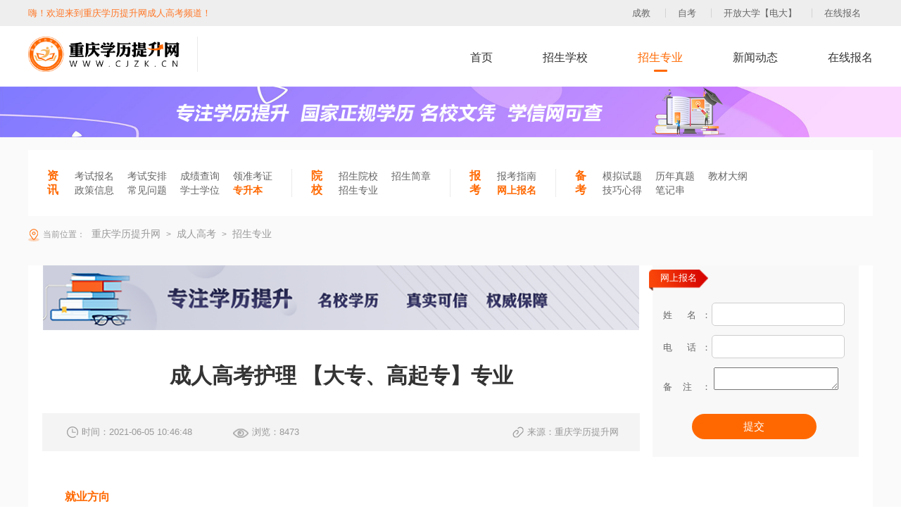

--- FILE ---
content_type: text/html; charset=UTF-8
request_url: https://www.cjzk.cn/cj-profession-show/227.html
body_size: 30030
content:
<html>
<head>
    <meta http-equiv="Content-Type" content="text/html; charset=utf-8" />
    <title>成人高考护理 【大专、高起专】-专业查询-专业报名-专科专业-本科专业-成人教育-重庆学历提升网</title>
    <meta name="Keywords" content="成人高考护理 【大专、高起专】,专业查询,专业报名,专科专业,本科专业,成人教育">
    <meta name="Description" content="护理专业培养具备人文社会科学、医学、预防保健的基本知识及护理学的基本理论知识和技能，能在护理领域内从事临床护理、预防保健、护理管理、护理教学和护理科研的高级专门人才。">
    <meta name="applicable-device" content="pc">
    <meta http-equiv="mobile-agent" content="format=html5; url=https://m.cjzk.cn/cj-profession-show/227.html">
    <meta http-equiv="mobile-agent" content="format=xhtml; url=https://m.cjzk.cn/cj-profession-show/227.html">
    <meta http-equiv="mobile-agent" content="format=wml; url=https://m.cjzk.cn/cj-profession-show/227.html">
    <meta name="csrf-token" content="jPMqKBktJ87pPoshhdYwq4QHGapg1HYT4AyLGDdL">
    <link rel='canonical' href="https://www.cjzk.cn/cj-profession-show/227.html" />
    <link rel="stylesheet" href="/v1/css/swiper.css">
    <link rel="stylesheet" href="/v1/css/coms.css">
    <link rel="stylesheet" href="/v1/css/city.css">
    <script type="text/javascript" src="/v1/js/jquery-1.11.1.min.js"></script>
    <meta name="baidu-site-verification" content="code-3GVX1ElNk8" />
    <script type="text/javascript">
        (function(){
            var bp = document.createElement('script');
            var curProtocol = window.location.protocol.split(':')[0];
            if (curProtocol === 'https') {
                bp.src = 'https://zz.bdstatic.com/linksubmit/push.js';
            }else {
                bp.src = 'http://push.zhanzhang.baidu.com/push.js';
            }
            var s = document.getElementsByTagName("script")[0];
            s.parentNode.insertBefore(bp, s);
        })();
    </script>
    <script>(function() {var _53code = document.createElement("script");_53code.src = "https://tb.53kf.com/code/code/7f9ee8d869d63155ef6590d2eb87e5e49/2";var s = document.getElementsByTagName("script")[0]; s.parentNode.insertBefore(_53code, s);})();</script>

</head>
<body>

<div class="header">
    <div class="com_wid com_clear">
        <div class="headerl" style="color:#FF7828">嗨！欢迎来到重庆学历提升网成人高考频道！</div>
        <div class="headerr">
            <a href="/cj/" title="重庆成人高考">成教</a>
            <a href="/zk/" title="重庆自学考试">自考</a>
            <a href="/gk/" title="重庆开放大学【电大】">开放大学【电大】</a>
            <a href="https://www.cjzk.cn/cj-message/" target="_blank">在线报名</a>
        </div>
    </div>
</div>
<div class="com_wid com_clear  headerf">
    <a href="/" title="重庆学历提升网"><img src="/v1/image/logo.png" alt="重庆学历提升网" class="headerflogo"></a>
    <div class="zk_headefr">
        <a href="/cj/"  title="成人高考">首页</a>
        <a href="/cj-school/"  title="成人高考招生学校">招生学校</a>
        <a href="/cj-profession/"  class="zk_headefrc"  title="成人高考招生专业">招生专业</a>
        <a href="/cj-news/"  title="成人高考新闻动态">新闻动态</a>
        <a href="/cj-message/"  title="成人高考在线报名">在线报名</a>
    </div>
</div>
<img src="/v1/image/107.png"  width="100%" alt="">


    <div class="com_ba zk_head">
        <div class="com_wid com_back  com_clear">
            <div class="zk_heads">
                <span>资讯</span>
                <a href="/cj-news-4/" title="重庆成人教育成人高考考试报名">考试报名</a>
                <a href="/cj-news-5/" title="重庆成人教育成人高考考试安排">考试安排</a>
                <a href="/cj-news-6/" title="重庆成人教育成人高考成绩查询">成绩查询</a>
                <a href="/cj-news-7/" title="重庆成人教育成人高考领准考证">领准考证</a>
                <br>
                <a href="/cj-news-2/" title="重庆成人教育成人高考政策信息">政策信息</a>
                <a href="/cj-news-8/" title="重庆成人教育成人高考常见问题">常见问题</a>
                <a href="/cj-news-12/" title="重庆成人教育成人高考学士学位">学士学位</a>
                <a href="/cj-news-13/" title="重庆成人教育成人高考专升本" style="color:#ff6800;font-weight: bold">专升本</a>
            </div>
            <div class="zk_heads">
                <span>院校</span>
                <a href="/cj-school/" title="重庆成人教育成人高考招生院校">招生院校</a>
                <a href="/cj-news-3/" title="重庆成人教育成人高考招生简章">招生简章</a>
                <br>
                <a href="/cj-profession/" title="重庆成人教育成人高考招生专业">招生专业</a>
            </div>
            <div class="zk_heads">
                <span>报考</span>
                <a href="/cj-news-10/" title="重庆成人教育成人高考报考指南">报考指南</a>
                <br>
                <a href="/cj-message/" title="重庆成人教育成人高考网上报名" style="color:#ff6800;font-weight: bold">网上报名</a>
            </div>
            <div class="zk_heads">
                <span>备考</span>
                <a href="/" title="重庆成人教育成人高考模拟试题">模拟试题</a>
                <a href="/" title="重庆成人教育成人高考历年真题">历年真题</a>
                <a href="/cj-news-11/" title="重庆成人教育成人高考教材大纲">教材大纲</a>
                <br>
                <a href="/cj-news-9/" title="重庆成人教育成人高考技巧心得">技巧心得</a>
                <a href="/" title="重庆成人教育成人高考笔记串">笔记串</a>
            </div>

        </div>

        <div class="com_wid nav_fu">
            <i></i>
            当前位置：<a href="/" title="重庆学历提升网"> 重庆学历提升网</a> &gt;
            <a href="/gk/" target="_blank" title="重庆成人教育成人高考"><span>成人高考</span></a> &gt;
            <a href="/cj-profession/" target="_blank" title="重庆成人教育成人高考招生专业"><span>招生专业</span></a>
        </div>

        <div class="com_back com_wid zk_scont com_clear">
            <div class="zk_scontl">
                <img src="/v1/image/109.png" width="100%" alt="">
                <h4 class="zk_news_dt">成人高考护理 【大专、高起专】专业</h4>
                <div class="zk_news_dd">
                    <span><img src="/v1/image/112.png" alt="">时间：2021-06-05 10:46:48</span>
                    <span><img src="/v1/image/113.png" alt="">浏览：8473</span>
                    <span><img src="/v1/image/114.png" alt="">来源：重庆学历提升网</span>
                </div>
                <div class="zk_news_dp">

                    <p><strong>就业方向</strong></p>
                    <p>从事临床护理、预防保健、护理管理、护理教学和护理科研的高级专门人才。</p>                    <p><strong>课程设置</strong></p>
                    <table width="90%" align="center"><tbody><tr class="firstRow"><td width="62" style="margin: 0px; padding: 0px; -webkit-tap-highlight-color: rgba(0, 0, 0, 0);">类型序号</td><td width="62" style="margin: 0px; padding: 0px; -webkit-tap-highlight-color: rgba(0, 0, 0, 0);">课程代号</td><td width="208" style="margin: 0px; padding: 0px; -webkit-tap-highlight-color: rgba(0, 0, 0, 0);">课程名称</td><td width="56" style="margin: 0px; padding: 0px; -webkit-tap-highlight-color: rgba(0, 0, 0, 0);">学分</td><td width="56" style="margin: 0px; padding: 0px; -webkit-tap-highlight-color: rgba(0, 0, 0, 0);">类型</td><td width="125" style="margin: 0px; padding: 0px; -webkit-tap-highlight-color: rgba(0, 0, 0, 0);">考试方式</td></tr><tr><td width="62" style="margin: 0px; padding: 0px; -webkit-tap-highlight-color: rgba(0, 0, 0, 0);">001</td><td width="62" style="margin: 0px; padding: 0px; -webkit-tap-highlight-color: rgba(0, 0, 0, 0);">03706</td><td width="208" style="margin: 0px; padding: 0px; -webkit-tap-highlight-color: rgba(0, 0, 0, 0);">思想道德修养与法律基础</td><td width="56" style="margin: 0px; padding: 0px; -webkit-tap-highlight-color: rgba(0, 0, 0, 0);">2</td><td width="56" style="margin: 0px; padding: 0px; -webkit-tap-highlight-color: rgba(0, 0, 0, 0);">必考</td><td width="125" style="margin: 0px; padding: 0px; -webkit-tap-highlight-color: rgba(0, 0, 0, 0);">笔试</td></tr><tr><td width="62" style="margin: 0px; padding: 0px; -webkit-tap-highlight-color: rgba(0, 0, 0, 0);">002</td><td width="62" style="margin: 0px; padding: 0px; -webkit-tap-highlight-color: rgba(0, 0, 0, 0);">12656</td><td width="208" style="margin: 0px; padding: 0px; -webkit-tap-highlight-color: rgba(0, 0, 0, 0);">毛泽东思想和中国特色社会主义理论体系概论</td><td width="56" style="margin: 0px; padding: 0px; -webkit-tap-highlight-color: rgba(0, 0, 0, 0);">4</td><td width="56" style="margin: 0px; padding: 0px; -webkit-tap-highlight-color: rgba(0, 0, 0, 0);">必考</td><td width="125" style="margin: 0px; padding: 0px; -webkit-tap-highlight-color: rgba(0, 0, 0, 0);">笔试</td></tr><tr><td width="62" style="margin: 0px; padding: 0px; -webkit-tap-highlight-color: rgba(0, 0, 0, 0);">003</td><td width="62" style="margin: 0px; padding: 0px; -webkit-tap-highlight-color: rgba(0, 0, 0, 0);">04729</td><td width="208" style="margin: 0px; padding: 0px; -webkit-tap-highlight-color: rgba(0, 0, 0, 0);">大学语文</td><td width="56" style="margin: 0px; padding: 0px; -webkit-tap-highlight-color: rgba(0, 0, 0, 0);">4</td><td width="56" style="margin: 0px; padding: 0px; -webkit-tap-highlight-color: rgba(0, 0, 0, 0);">必考</td><td width="125" style="margin: 0px; padding: 0px; -webkit-tap-highlight-color: rgba(0, 0, 0, 0);">笔试</td></tr><tr><td width="62" style="margin: 0px; padding: 0px; -webkit-tap-highlight-color: rgba(0, 0, 0, 0);">004</td><td width="62" style="margin: 0px; padding: 0px; -webkit-tap-highlight-color: rgba(0, 0, 0, 0);">02864</td><td width="208" style="margin: 0px; padding: 0px; -webkit-tap-highlight-color: rgba(0, 0, 0, 0);">微生物学与免疫学基础</td><td width="56" style="margin: 0px; padding: 0px; -webkit-tap-highlight-color: rgba(0, 0, 0, 0);">4</td><td width="56" style="margin: 0px; padding: 0px; -webkit-tap-highlight-color: rgba(0, 0, 0, 0);">必考</td><td width="125" style="margin: 0px; padding: 0px; -webkit-tap-highlight-color: rgba(0, 0, 0, 0);">笔试</td></tr><tr><td width="62" style="margin: 0px; padding: 0px; -webkit-tap-highlight-color: rgba(0, 0, 0, 0);">005</td><td width="62" style="margin: 0px; padding: 0px; -webkit-tap-highlight-color: rgba(0, 0, 0, 0);">02901</td><td width="208" style="margin: 0px; padding: 0px; -webkit-tap-highlight-color: rgba(0, 0, 0, 0);">病理学</td><td width="56" style="margin: 0px; padding: 0px; -webkit-tap-highlight-color: rgba(0, 0, 0, 0);">5</td><td width="56" style="margin: 0px; padding: 0px; -webkit-tap-highlight-color: rgba(0, 0, 0, 0);">必考</td><td width="125" style="margin: 0px; padding: 0px; -webkit-tap-highlight-color: rgba(0, 0, 0, 0);">笔试</td></tr><tr><td width="62" style="margin: 0px; padding: 0px; -webkit-tap-highlight-color: rgba(0, 0, 0, 0);">006</td><td width="62" style="margin: 0px; padding: 0px; -webkit-tap-highlight-color: rgba(0, 0, 0, 0);">03179</td><td width="208" style="margin: 0px; padding: 0px; -webkit-tap-highlight-color: rgba(0, 0, 0, 0);">生物化学（三）</td><td width="56" style="margin: 0px; padding: 0px; -webkit-tap-highlight-color: rgba(0, 0, 0, 0);">3</td><td width="56" style="margin: 0px; padding: 0px; -webkit-tap-highlight-color: rgba(0, 0, 0, 0);">必考</td><td width="125" style="margin: 0px; padding: 0px; -webkit-tap-highlight-color: rgba(0, 0, 0, 0);">笔试</td></tr><tr><td width="62" style="margin: 0px; padding: 0px; -webkit-tap-highlight-color: rgba(0, 0, 0, 0);">007</td><td width="62" style="margin: 0px; padding: 0px; -webkit-tap-highlight-color: rgba(0, 0, 0, 0);">02903</td><td width="208" style="margin: 0px; padding: 0px; -webkit-tap-highlight-color: rgba(0, 0, 0, 0);">药理学（一）</td><td width="56" style="margin: 0px; padding: 0px; -webkit-tap-highlight-color: rgba(0, 0, 0, 0);">3</td><td width="56" style="margin: 0px; padding: 0px; -webkit-tap-highlight-color: rgba(0, 0, 0, 0);">必考</td><td width="125" style="margin: 0px; padding: 0px; -webkit-tap-highlight-color: rgba(0, 0, 0, 0);">笔试</td></tr><tr><td width="62" style="margin: 0px; padding: 0px; -webkit-tap-highlight-color: rgba(0, 0, 0, 0);">008</td><td width="62" style="margin: 0px; padding: 0px; -webkit-tap-highlight-color: rgba(0, 0, 0, 0);">02997</td><td width="208" style="margin: 0px; padding: 0px; -webkit-tap-highlight-color: rgba(0, 0, 0, 0);">护理学基础</td><td width="56" style="margin: 0px; padding: 0px; -webkit-tap-highlight-color: rgba(0, 0, 0, 0);">8</td><td width="56" style="margin: 0px; padding: 0px; -webkit-tap-highlight-color: rgba(0, 0, 0, 0);">必考</td><td width="125" style="margin: 0px; padding: 0px; -webkit-tap-highlight-color: rgba(0, 0, 0, 0);">笔试</td></tr><tr><td width="62" style="margin: 0px; padding: 0px; -webkit-tap-highlight-color: rgba(0, 0, 0, 0);">009</td><td width="62" style="margin: 0px; padding: 0px; -webkit-tap-highlight-color: rgba(0, 0, 0, 0);">02998</td><td width="208" style="margin: 0px; padding: 0px; -webkit-tap-highlight-color: rgba(0, 0, 0, 0);">内科护理学（一）</td><td width="56" style="margin: 0px; padding: 0px; -webkit-tap-highlight-color: rgba(0, 0, 0, 0);">8</td><td width="56" style="margin: 0px; padding: 0px; -webkit-tap-highlight-color: rgba(0, 0, 0, 0);">必考</td><td width="125" style="margin: 0px; padding: 0px; -webkit-tap-highlight-color: rgba(0, 0, 0, 0);">笔试</td></tr><tr><td width="62" style="margin: 0px; padding: 0px; -webkit-tap-highlight-color: rgba(0, 0, 0, 0);">010</td><td width="62" style="margin: 0px; padding: 0px; -webkit-tap-highlight-color: rgba(0, 0, 0, 0);">03001</td><td width="208" style="margin: 0px; padding: 0px; -webkit-tap-highlight-color: rgba(0, 0, 0, 0);">外科护理学（一）</td><td width="56" style="margin: 0px; padding: 0px; -webkit-tap-highlight-color: rgba(0, 0, 0, 0);">8</td><td width="56" style="margin: 0px; padding: 0px; -webkit-tap-highlight-color: rgba(0, 0, 0, 0);">必考</td><td width="125" style="margin: 0px; padding: 0px; -webkit-tap-highlight-color: rgba(0, 0, 0, 0);">笔试</td></tr><tr><td width="62" style="margin: 0px; padding: 0px; -webkit-tap-highlight-color: rgba(0, 0, 0, 0);">011</td><td width="62" style="margin: 0px; padding: 0px; -webkit-tap-highlight-color: rgba(0, 0, 0, 0);">03002</td><td width="208" style="margin: 0px; padding: 0px; -webkit-tap-highlight-color: rgba(0, 0, 0, 0);">妇产科护理学（一）</td><td width="56" style="margin: 0px; padding: 0px; -webkit-tap-highlight-color: rgba(0, 0, 0, 0);">4</td><td width="56" style="margin: 0px; padding: 0px; -webkit-tap-highlight-color: rgba(0, 0, 0, 0);">必考</td><td width="125" style="margin: 0px; padding: 0px; -webkit-tap-highlight-color: rgba(0, 0, 0, 0);">笔试</td></tr><tr><td width="62" style="margin: 0px; padding: 0px; -webkit-tap-highlight-color: rgba(0, 0, 0, 0);">012</td><td width="62" style="margin: 0px; padding: 0px; -webkit-tap-highlight-color: rgba(0, 0, 0, 0);">02113</td><td width="208" style="margin: 0px; padding: 0px; -webkit-tap-highlight-color: rgba(0, 0, 0, 0);">医学心理学</td><td width="56" style="margin: 0px; padding: 0px; -webkit-tap-highlight-color: rgba(0, 0, 0, 0);">4</td><td width="56" style="margin: 0px; padding: 0px; -webkit-tap-highlight-color: rgba(0, 0, 0, 0);">必考</td><td width="125" style="margin: 0px; padding: 0px; -webkit-tap-highlight-color: rgba(0, 0, 0, 0);">笔试</td></tr><tr><td width="62" style="margin: 0px; padding: 0px; -webkit-tap-highlight-color: rgba(0, 0, 0, 0);">013</td><td width="62" style="margin: 0px; padding: 0px; -webkit-tap-highlight-color: rgba(0, 0, 0, 0);">00488</td><td width="208" style="margin: 0px; padding: 0px; -webkit-tap-highlight-color: rgba(0, 0, 0, 0);">健康教育学</td><td width="56" style="margin: 0px; padding: 0px; -webkit-tap-highlight-color: rgba(0, 0, 0, 0);">3</td><td width="56" style="margin: 0px; padding: 0px; -webkit-tap-highlight-color: rgba(0, 0, 0, 0);">必考</td><td width="125" style="margin: 0px; padding: 0px; -webkit-tap-highlight-color: rgba(0, 0, 0, 0);">笔试</td></tr><tr><td width="62" style="margin: 0px; padding: 0px; -webkit-tap-highlight-color: rgba(0, 0, 0, 0);">014</td><td width="62" style="margin: 0px; padding: 0px; -webkit-tap-highlight-color: rgba(0, 0, 0, 0);">02996</td><td width="208" style="margin: 0px; padding: 0px; -webkit-tap-highlight-color: rgba(0, 0, 0, 0);">护理伦理学</td><td width="56" style="margin: 0px; padding: 0px; -webkit-tap-highlight-color: rgba(0, 0, 0, 0);">4</td><td width="56" style="margin: 0px; padding: 0px; -webkit-tap-highlight-color: rgba(0, 0, 0, 0);">必考</td><td width="125" style="margin: 0px; padding: 0px; -webkit-tap-highlight-color: rgba(0, 0, 0, 0);">笔试</td></tr><tr><td width="62" style="margin: 0px; padding: 0px; -webkit-tap-highlight-color: rgba(0, 0, 0, 0);">015</td><td width="62" style="margin: 0px; padding: 0px; -webkit-tap-highlight-color: rgba(0, 0, 0, 0);">03000</td><td width="208" style="margin: 0px; padding: 0px; -webkit-tap-highlight-color: rgba(0, 0, 0, 0);">营养学</td><td width="56" style="margin: 0px; padding: 0px; -webkit-tap-highlight-color: rgba(0, 0, 0, 0);">3</td><td width="56" style="margin: 0px; padding: 0px; -webkit-tap-highlight-color: rgba(0, 0, 0, 0);">必考</td><td width="125" style="margin: 0px; padding: 0px; -webkit-tap-highlight-color: rgba(0, 0, 0, 0);">笔试</td></tr><tr><td width="62" style="margin: 0px; padding: 0px; -webkit-tap-highlight-color: rgba(0, 0, 0, 0);">016</td><td width="62" style="margin: 0px; padding: 0px; -webkit-tap-highlight-color: rgba(0, 0, 0, 0);">02899</td><td width="208" style="margin: 0px; padding: 0px; -webkit-tap-highlight-color: rgba(0, 0, 0, 0);">生理学</td><td width="56" style="margin: 0px; padding: 0px; -webkit-tap-highlight-color: rgba(0, 0, 0, 0);">3.5</td><td width="56" style="margin: 0px; padding: 0px; -webkit-tap-highlight-color: rgba(0, 0, 0, 0);">必考</td><td width="125" style="margin: 0px; padding: 0px; -webkit-tap-highlight-color: rgba(0, 0, 0, 0);">笔试</td></tr><tr><td width="62" style="margin: 0px; padding: 0px; -webkit-tap-highlight-color: rgba(0, 0, 0, 0);">017</td><td width="62" style="margin: 0px; padding: 0px; -webkit-tap-highlight-color: rgba(0, 0, 0, 0);">11369</td><td width="208" style="margin: 0px; padding: 0px; -webkit-tap-highlight-color: rgba(0, 0, 0, 0);">护理学临床实践</td><td width="56" style="margin: 0px; padding: 0px; -webkit-tap-highlight-color: rgba(0, 0, 0, 0);">4.5</td><td width="56" style="margin: 0px; padding: 0px; -webkit-tap-highlight-color: rgba(0, 0, 0, 0);">必考</td><td width="125" style="margin: 0px; padding: 0px; -webkit-tap-highlight-color: rgba(0, 0, 0, 0);">实践考核</td></tr><tr><td width="62" style="margin: 0px; padding: 0px; -webkit-tap-highlight-color: rgba(0, 0, 0, 0);">231</td><td width="62" style="margin: 0px; padding: 0px; -webkit-tap-highlight-color: rgba(0, 0, 0, 0);">00040</td><td width="208" style="margin: 0px; padding: 0px; -webkit-tap-highlight-color: rgba(0, 0, 0, 0);">法学概论</td><td width="56" style="margin: 0px; padding: 0px; -webkit-tap-highlight-color: rgba(0, 0, 0, 0);">6</td><td width="56" style="margin: 0px; padding: 0px; -webkit-tap-highlight-color: rgba(0, 0, 0, 0);">加考</td><td width="125" style="margin: 0px; padding: 0px; -webkit-tap-highlight-color: rgba(0, 0, 0, 0);">笔试</td></tr></tbody></table><p>&nbsp;&nbsp;&nbsp;</p><p>课程设置：必考课17门75学分；加考课1门6学分。&nbsp;</p><p>说明：</p><p>1.017课程含004、005、006、007课程实验各1学分，016课程实验0.5学分，须相关课程笔试全部合格后方可报考。</p><p>2.港澳考生可不考001、002两门课程，但须加考231课程。</p><p><br/></p>                    <p><strong>专业介绍</strong></p>
                    <p>护理专业培养具备人文社会科学、医学、预防保健的基本知识及护理学的基本理论知识和技能，能在护理领域内从事临床护理、预防保健、护理管理、护理教学和护理科研的高级专门人才。</p>                </div>


            </div>
            <div class="zk_scontr">
                <div class="gk_zyheaddrone  ">
                    <h5 class="zk_scontlsh5">网上报名</h5>
                    <div class="gk_zyheaddrd">
                        <div class="gk_zyheaddrds"><span>姓      名：</span>
                            <input type="text" id="name">
                        </div>
                        <div class="gk_zyheaddrds"><span>电      话：</span>
                            <input type="number" id="mobile">
                        </div>
                        <div class="gk_zyheaddrds">
                            <span>备注：</span>
                            <textarea id="content"></textarea>
                        </div>
                        <div class="gk_zyheaddrdsub message-submit">提交</div>
                    </div>
                </div>

            </div>

        </div>
    </div>
    <script>

        $(function () {
            $('table').css('border-spacing','0');
            $('table tr').css('border-spacing','0');
            $('table tr td p').attr('style','margin-bottom: none;text-indent:0;');
            $('.zk_news_dp table').attr('style','');
            $('.zk_news_dp table').attr('width','');
            $('.zk_news_dp table').attr('height','');
            $('.zk_news_dp table').attr('align','');
            $('.zk_news_dp tr').attr('style','');
            $('.zk_news_dp tr').attr('width','');
            $('.zk_news_dp tr').attr('height','');
            $('.zk_news_dp td').attr('style','');
            $('.zk_news_dp td').attr('width','');
            $('.zk_news_dp td').attr('height','');
        })
    </script>


<div class="footer">
    <div class="com_wid">
        <div class="footert">
            <span class="footertt">友情链接</span>
                            <a href="https://www.fsjypx.cn" title="法商培训中心" target="_blank">法商培训中心</a>
                            <a href="https://www.cqu.edu.cn/" title="重庆大学" target="_blank">重庆大学</a>
                            <a href="https://www.swupl.edu.cn/" title="西南政法大学" target="_blank">西南政法大学</a>
                            <a href="http://www.swu.edu.cn/" title="西南大学" target="_blank">西南大学</a>
                            <a href="https://www.cqnu.edu.cn/" title="重庆师范大学" target="_blank">重庆师范大学</a>
                            <a href="http://www.sisu.edu.cn/" title="四川外国语大学" target="_blank">四川外国语大学</a>
                            <a href="https://www.cqjtu.edu.cn/" title="重庆交通大学" target="_blank">重庆交通大学</a>
                            <a href="https://www.cqwu.net/" title="重庆文理学院" target="_blank">重庆文理学院</a>
                            <a href="https://www.ctbu.edu.cn/" title="重庆工商大学" target="_blank">重庆工商大学</a>
                            <a href="https://www.cqupt.edu.cn/" title="重庆邮电大学" target="_blank">重庆邮电大学</a>
                            <a href="https://www.cqut.edu.cn/" title="重庆理工大学" target="_blank">重庆理工大学</a>
                            <a href="https://www.cqust.edu.cn/" title="重庆科技学院" target="_blank">重庆科技学院</a>
                            <a href="https://www.gbpxw.com/" title="干部培训网" target="_blank">干部培训网</a>
                            <a href="https://www.51pandian.cn/" title="固定资产管理系统" target="_blank">固定资产管理系统</a>
                    </div>
        <div class="footerd com_clear">
            <div class="footerdl">
                <div class="footerdst">
                    <span class="footertt">网站导航</span>
                    <a href="/" title="重庆学历提升网">首页</a>
                    <a href="/cj/" title="成人教育" target="_blank">成人教育</a>
                    <a href="/zk/" title="自学考试" target="_blank">自学考试</a>
                    <a href="/gk/" title="开放大学【电大】" target="_blank">开放大学【电大】</a>
                </div>
                <div class="footerdst">
                    <span class="footertt">联系我们</span>
                    <div class="footerdrtls">
                        <img src="/v1/image/48.png" class="footerdrtlsimg" alt="">
                        热线电话
                        <div class="footerdrtlsr">
                            15823384562
                            <p>24h客户服务电话</p>
                        </div>
                    </div>
                    <div class="footerdrtls">
                        <img src="/v1/image/47.png" class="footerdrtlsimg" alt="">
                        在线客服
                        <div class="footerdrtlsr">
                            2824642013
                            <p>在线客服QQ</p>
                        </div>
                    </div>
                </div>
                <div class="footerdst">
                    <span class="footertt">合作联系</span>
                    <span class="footertts">15502378999 </span>

                </div>
            </div>
            <div class="footerdr">













            </div>
        </div>

        <div class="footerf">
            <p>
                Copyright © 2000 - 2020 www.cjzk.cn All Rights Reserved. 重庆市沙坪坝区法商教育培训学校 版权所有
                技术支持：<a href="https://www.zpjykj.com/" target="_blank" style="color: #999">重庆卓培教育科技有限公司</a>
            </p>
            <p>
                <a target="_blank" href="http://www.beian.gov.cn/portal/registerSystemInfo?recordcode=50010602502596" style="color: #999;display:inline-block;text-decoration:none;height:20px;line-height:20px;">
                    <img height="20px" src="/v1/image/w_cy.png"  style="float:left;margin-right: 10px;">
                    渝公网安备 50010602502596号
                </a>
                <a href="http://beian.miit.gov.cn" rel="nofollow" target="_blank" style="color: #999">渝ICP备18000013号-7</a>
                <a href="/sitemap.xml" target="_blank" title="XML地图" style="color: #999">XML地图</a>
            </p>
        </div>

    </div>
</div>
<script src="/x-admin/lib/layui/layui.js" charset="utf-8"></script>
<script>
    $("#verify_code_img").click(function(){
        $(this).attr("src", "https://www.cjzk.cn/validate-code.html?rand="+Math.random())
    })
    layui.use(['jquery','form'], function(){
        var form = layui.form,
            layer = layui.layer,
            $ = layui.jquery;
        $('.message-submit').click(function () {

            if($('#name').val() == ''){
                $(":input").attr("disabled", false);
                var msg = layer.msg('请输入联系人!', {icon: 2});
                layer.style(msg, {
                    top: '100',
                });
                return false;
            }

            if($('#mobile').val() == ''){
                $(":input").attr("disabled", false);
                var msg = layer.msg('请输入手机号码!', {icon: 2});
                layer.style(msg, {
                    top: '100',
                });
                return false;
            }
            var reg=/^[1][3,4,5,6,7,8,9][0-9]{9}$/;
            if (!reg.test($('#mobile').val())) {
                $(":input").attr("disabled", false);
                var msg = layer.msg('手机号码错误!', {icon: 2});
                layer.style(msg, {
                    top: '100',
                });
                return false;
            }
            $.ajaxSetup({
                type: 'POST',
                url:"/post-message",
                data: {"name":$('#name').val(),"mobile":$('#mobile').val(),"content":$('#content').val(), 'verify_code':$("#verify_code").val(),'url':"https://www.cjzk.cn/cj-profession-show/227.html"},
                headers: {
                    'X-CSRF-TOKEN': $('meta[name="csrf-token"]').attr('content')
                },
                success:function(result){
                    if(result.code == 200){
                        var msg = layer.msg(result.msg, {icon: 1,time:3000,shade:0.4});
                        layer.style(msg, {
                            top: '100',
                        });
                        $(":input").attr("disabled", false);
                    }else{
                        var msg = layer.msg(result.msg, {icon: 2,time:3000,shade:0.4});
                        layer.style(msg, {
                            top: '100',
                        });
                        $(":input").attr("disabled", false);
                    }
                    $("#verify_code_img").attr("src", "https://www.cjzk.cn/validate-code.html?rand="+Math.random())
                }
            });
            $.ajax();
            return false;
        });

    });
</script>
<script>
    var _hmt = _hmt || [];
    (function() {
        var hm = document.createElement("script");
        hm.src = "https://hm.baidu.com/hm.js?fe5e2e28b32356bae0ff6f447be9dea6";
        var s = document.getElementsByTagName("script")[0];
        s.parentNode.insertBefore(hm, s);
    })();
</script>
</body>
</html>


--- FILE ---
content_type: text/css
request_url: https://www.cjzk.cn/v1/css/coms.css
body_size: 66401
content:
/* CSS Document */
body,h1,h2,h3,h4,h5,h6,hr,p,blockquote,dl,dt,dd,ul,ol,li,pre,form,fieldset,legend,button,input,textarea,th,td {margin:0; padding:0;}
body { height: auto; line-height: 18px; margin: 0;overflow-x:hidden;font: 12px/1 "Microsoft YaHei",Tahoma, Helvetica, Arial, "\5b8b\4f53";background: #fff;}
h1,h2,h3,h4,h5,h6 {font-size:100%;}
address,cite,dfn,em,var {font-style:normal;}
ul,ol,li {list-style:none; }
ul, li, h1, h2, h3, h4, h5, h6, dl, dt, dd, form, input, hr, img, div, label, span, p, table, tr, td { margin: 0; padding: 0; list-style: none;   border: 0;}
a{
    text-decoration: none;
}

.header{
    background: #EEEEEE;
    font-size: 13px;
    font-weight: 400;
    padding: 12px 0;
}
.header a{
    color: #666666;
    display: inline-block;
    padding: 0  17px;
}
.header a:not(:first-child){
    border-left: 1px solid #D3D3D3;
}
.com_wid{
    width: 1200px;
    margin: 0 auto;
}
.img_mid{
    vertical-align: middle;
    margin-left: 5px;
}
@media screen and (max-width: 1200px) {
    .com_wid{
        width: 100%;
    }
}
.com_clear::after{
    display: block;
    content: "";
    clear: both;
}
.headerl{
    float: left;
}
.headerr{
    float: right;
}
.headerf{
    padding: 0 0 10px 0;
}
.headerflogo{
    float: left;
    border-right: 1px solid #EAEAEA;
    padding-right: 25px;
    margin: 15px 15px 0 0 ;
    width: 241px;
}
.headerfl{
    float: left;
    width: 157px;
    height: 88px;
    background: url(../image/1.png) no-repeat;
    background-size: 100% 100%;
    position: relative;
}
.headerfl span{
    position: absolute;
    left: 23px;
    top: 32px;
}
.headerfl span small{
    font-size: 14px;
    font-weight: 400;
    color: #999999;
    vertical-align: bottom;
}
.headerfl span strong{
    max-width: 90px;
    overflow: hidden;
    white-space: nowrap;
    text-overflow: ellipsis;
    font-size: 20px;
    font-weight: bold;
    color: #333333;
    display: inline-block;
}
.headerfl .headerflimg{
    position: absolute;
    left: 0;
    top: 32px;
}

.headerfl input{
    display: block;
    width: 100%;
    height: 100%;
    position: absolute;
    left: 0;
    top: 0;
    opacity: 0;
    cursor: pointer;
    z-index: 99;
}

.headerfin{
    width: 400px;
    height: 40px;
    background: #F3F3F3;
    border: 1px solid #DBDBDB;
    border-radius: 20px;
    float: right;
    margin-top: 27px;
    line-height: 40px;
    padding-left: 25px;
    font-size: 15px;
    font-weight: 400;
    color: #666666;
    margin-right: 40px;
    position: relative;
}
.headerfin input{
    background: #F3F3F3;
    width: 250px;
    line-height: 30px;
    border: none;
    outline: none;
    resize: none;
    margin-left: 16px;
    padding-left: 16px;
    border-left: 1px solid #EAEAEA;
}

.headerfindis{
    display: none;
    position: absolute;
    left: 0;
    top: 45px;
    width: 433px;
    background: #FFFFFF;
    border-radius: 5px;
    padding: 15px 0;
    z-index: 9999;
    box-shadow: 0 3px 3px 3px #F4F6F7;
}
.headerfindist{
    font-size: 14px;
    font-weight: 400;
    color: #999999;
    padding: 0 13px;
}
.headerfindist img{
    margin-right: 5px;
    width: 16px;
}
.headerfindisd{
    padding: 10px 13px;
}
.headerfindisd a{
    display: inline-block;
    padding: 0 12px;
    line-height: 27px;
    background: #EFEFEF;
    border-radius: 5px;
    margin-right: 21px;
    font-size: 13px;
    font-weight: 400;
    color: #666666;
}
.headerfindisf a{
    display: block;
    font-size: 14px;
    line-height: 33px;
    font-weight: 400;
    color: #333333;
    padding: 0 13px;

}
.headerfindisf a:hover{
    background: #EAECF4;

    color: #FB3D1F;
}

.headerfinr{
    float: right;
    cursor: pointer;
}
.headerfr{
    float: right;
    width: 180px;
    position: relative;
    margin-top: 27px;

}
.headerfrt{
    position: absolute;
    left: 50px;

    top: 0;
    font-size: 13px;

    font-weight: 400;
    color: #666666;
}
.headerfrf{
    position: absolute;
    left: 50px;
    bottom: 0;
    font-size: 18px;
    font-weight: bold;
    color: #FF6800;
}
.in_cont{
    background: #F5F6F9 url(../image/4.png)no-repeat  left 0 top 0;
    background-size: 100% auto;
    padding-top: 13px;
    padding-bottom: 28px;
}
.in_contimg{
    display: block;
    margin: 5px auto ;
}
.in_cond{
    background: white;
    border-radius: 10px;
    box-shadow: 0 3px 3px 3px #F4F6F7;

}
.in_contt{
    line-height: 56px;
    display: flex;
    border-bottom: 1px solid #E6E6E6;
    position: relative;
}
.in_contt .in_contts{
    display: inline-block;
    width: 171px;
    text-align: center;
    font-size: 16px;
    font-weight: 400;
    height: 55px;
    cursor: pointer;
}
.in_contts a{
    color: #222222;

}

.in_contts:not(:first-child):hover{

    background: linear-gradient(-69deg, #F9480B, #D60201);
}
.in_contts:not(:first-child):hover .in_conttsa{
    color: white!important;

}
.in_contt .in_contts:first-child{
    position: relative;
}
.in_contt .in_contts:first-child a{
    color: white;

}

.in_conttsdis{
    opacity: 0;
    z-index: -99;
    padding:  20px;
    width: 1159px;
    height: 604px;
    box-shadow: 0px 7px 27px 0px rgba(130, 130, 130, 0.2);
    background: white;
    position: absolute;
    left: 0;
    top: 56px;

    line-height: normal;
}
.in_conttsdis .swiper-button-next.swiper-button-disabled, .in_conttsdis .swiper-button-prev.swiper-button-disabled{
    opacity: 0;
}
.in_conttsdis .swiper-button-next{
    background: linear-gradient(90deg,rgba(255, 255, 255, .3), rgba(255, 255, 255, 1));
    width: 200px;

    height: 100%;
    top: 0;
    z-index: 999;
}
.in_conttsdis .swiper-button-next img{
    width: 48px;
    margin-top: 240px;
    margin-left: 50px;
}
.in_conttsdis .swiper-button-prev{
    background: linear-gradient(90deg,rgba(255, 255, 255, 1), rgba(255, 255, 255, .3));
    width: 200px;
    height: 100%;
    top: 0;
    z-index: 999;
    left: 0;
}
.in_conttsdis .swiper-button-prev img{
    width: 48px;
    margin-top: 240px;
    margin-left: -100px;
    transform: rotate(-180deg);
}
.in_conttsdiss{
    display: block;
    width: 281px;
    height: 501px;
    border: 1px solid #EBEBEB;
    text-align: center;
}
.in_conttsdissimg{
    width: 83px;
    height: 83px;
    margin: 27px 0 13px 0;
}
.in_conttsdisst{
    font-size: 16px;

    font-weight: 400;
    color: #222222;
    padding-bottom: 22px;
    border-bottom: 1px solid #EBEBEB;
}
.in_conttsdisshow{
    opacity: 1;
    z-index: 99;

}
.in_conttsdissdt{
    width: 46px;
    line-height: 26px;
    background: linear-gradient(90deg, #FE963B, #FC711D);
    border-radius: 5px;
    font-size: 15px;
    font-weight: 400;
    color: #FFFFFF;
    margin-bottom:10px;
    text-align: center;
}
.in_conttsdissd{
    padding:15px 15px 0   15px;
    text-align: left;
}
.in_conttsdissd a{
    display: inline-block;
    font-size: 14px;
    color: #666666;
    font-weight: 400;
    margin-right: 15px;
    margin-bottom:6px;

}
.in_conttsdissd a:hover{
    color: #D90A01;
}



.in_conttc  img{
    position: absolute;
    left: -10px;
    top: 0;
    z-index: 1;
}
.in_conttc  span{
    display: block;
    width: 100%;
    position: absolute;
    left:0;
    top: 0;
    z-index: 2;
}
.in_confl{
    float: left;
    width: 310px;

}
.in_conflt{
    position: relative;
    margin: 38px 0 26px  21px;
    font-weight: 400;
    font-size: 15px;
}
.in_confltimg{
    width: 62px;
    height: 62px;
    background: #E9E9E9;
    border-radius: 50%;

}
.in_conflt1{
    position: absolute;
    left: 70px;
    top: 10px;
    color: #666666;

}
.in_conflt2{
    position: absolute;
    left: 70px;
    bottom: 5px;
    color: #222222;
}
.in_confld{
    margin: 0 0 19px  21px;

}
.in_confld a{
    display: inline-block;
    text-align: center;
    width: 121px;
    line-height: 43px;
    background: #FFFFFF;
    border: 1px solid #FF6800;
    border-radius: 22px;
    font-size: 16px;
    font-weight: 400;
    color: #FF6800;
}
.in_confld a:hover{
    background: #FF6800;
    color: white;
}
.in_confld a:first-child{
    margin-right: 18px;
}
.in_conflc{
    padding: 23px 0 22px 17px;
    border-top: 1px solid #E6E6E6;
    border-bottom: 1px solid #E6E6E6;
    position: relative;
    height: 48px;
}
.in_conflct{
    font-size: 18px;
    font-weight: bold;
    color: #FF6800;
    position: absolute;
    left: 64px;
    top: 15px;
}
.in_conflcd{
    font-size: 14px;
    font-weight: 400;
    color: #666666;
    position: absolute;
    left: 64px;
    bottom: 23px;
}
.in_conflcd span{
    color: #FF6800;
    font-size: 20px;
}
.in_conflf{
    width: 293px;
    margin: 18px auto 0 auto;
}
.in_conflft{
    display: flex;

}
.in_conflft span{
    flex: 1;
    text-align: center;
    font-size: 13px;
    padding: 10px 0;
    cursor: pointer;
    font-weight: 400;
    color: #333333;
}
.in_conflft span img{
    margin-bottom: 9px;
}
.in_conflfc{
    margin-bottom: 20px;
    padding: 10px 0;
}
.in_conflftc{
    background: url(../image/13.png)no-repeat  left 0 top 0;
    background-size: 100% auto;
    box-shadow:  0  -3px  3px 3px #F4F6F7;
    position: relative;
}
.in_conflfc .in_conflff:not(:first-child){
    display: none;
}
.in_conflfcs{
    display: inline-block;
    width: 122px;
    line-height: 31px;
    background: #FFF8EE;
    border-radius: 5px;
    margin: 13px 0 0 16px;
    font-size: 13px;

    font-weight: 400;
    color: #FD841C;
    text-align: center;
    transition: all 0.2s linear;
}
.in_conflfcs:hover{
    -webkit-transform: translate3d(0, -2px, 0); transform: translate3d(0, -2px, 0);
}
.in_conflfcs .img_mid{
    margin-right: 5px;
}
.in_conflff{

}
.in_conflfft{
    margin: 15px 0;

}
.in_conflfft span{
    display: inline-block;
    width: 113px;
    line-height: 34px;
    font-size: 14px;
    text-align: center;
    background: #FFF2E7;
    font-weight: bold;
    color: #B26F30;
    border-bottom-right-radius: 20px;
    border-top-right-radius: 20px;

}
.in_conflfft a{
    float: right;
    width: 81px;
    line-height: 25px;
    border: 1px solid #E2E2E2;
    border-radius: 13px;
    font-size: 12px;
    text-align: center;
    font-weight: 400;
    color: #999999;
    margin-top: 5px;
}
.in_conflffc{



}
.in_conflffc a{
    position: relative;
    padding-left:13px;
    line-height: 24px;
    display: block;
    font-size: 13px;
    font-weight: 400;
    color: #666666;
    padding-right:50px;
    white-space: nowrap;
    overflow: hidden;
    text-overflow: ellipsis;
}
.in_conflffc a span{
    position: absolute;
    right: 0;
    top: 0px;
}
.in_conflffc a:not(:last-child){
    margin-bottom: 15px;

}
.in_conflffc a::before{
    display: block;
    content: "";
    width: 4px;
    height: 4px;
    background: #FF6800;
    border-radius: 2px;
    position: absolute;
    left: 2px;
    top:11px;
}
.in_conflffc a:hover{
    color: #FF6800;
}
.in_confcencs a:hover{
    color: #FF6800;
}
.in_confcen{
    padding: 15px 11px 0 11px;
    width: 583px;
    float: left;
    border-left: 1px solid #E6E6E6;
    border-right: 1px solid #E6E6E6;
    box-sizing: border-box;

}
.swiper_box .swiper-pagination-bullet{
    width: 12px;
    height: 3px;
    background: #FFFFFF;
    border-radius: 2px;
    opacity: 1;
}
.swiper_box .swiper-pagination-bullet-active{


    background: #FF6800;
}
.in_confcent{
    font-size: 18px;
    font-weight: bold;
    color: #FF6800;
    margin: 20px 10px 20px 0 ;
    overflow: hidden;
    white-space: nowrap;
    text-overflow: ellipsis;
    position: relative;
    padding-right: 30px;
    height: 20px;
}
.in_confcent span{


}
.in_confcenc{
    padding-bottom:5px;
}
.in_confcencs{
    font-size: 13px;
    font-weight: 400;
    padding-bottom: 19px;

}

.in_confcencs a{
    display: inline-block;
    font-size: 13px;
    font-weight: 400;
    color: #333333;
    overflow: hidden;
    white-space: nowrap;
    text-overflow: ellipsis;

    margin-left: 18px;

}
.in_confcencs span{
    display: inline-block;
    padding-right: 18px;
    border-right: 1px solid #EA2020;
    color: #EA2020;
    line-height: normal;
}
.in_confcentmar{
    margin-top: 0;
}

.in_confcencss{


}
.in_confcencsss{

    float: left;
    width: 48%;
    padding-right: 2%;
}
.in_confcencsss a{
    width: 100%;
    display: block;
    font-size: 13px;
    margin-bottom: 20px;
    font-weight: 400;
    color: #333333;
    white-space: nowrap;
    overflow: hidden;
    text-overflow: ellipsis;

}
.in_confr{
    float: left;
    padding: 17px 17px 0 17px;
    width: 273px;
}
.in_confrt{
    font-size: 18px;
    font-weight: bold;
    color: #222222;
    margin: 15px 0;
}
.in_confrt .img_mid{
    margin-right: 13px;
}
.in_confrd{
    padding: 0 0 8px 13px;
    border-bottom: 1px solid #EAEAEA;
}
.in_confrd span{
    display: inline-block;
    font-size: 15px;
    font-weight: 400;
    color: #333333;
    width: 54px;
    line-height: 24px;
    border-radius: 10px;
    text-align: center;
    cursor: pointer;
}
.in_confrdc{
    background: #FF6800;
    color: #FFFFFF!important;
}
.in_confrfs:not(:first-child){
    display: none;
}
.in_confrfs{
    padding: 18px 0 0 17px;

}
.in_confrfs .in_confrfss:last-child .in_confrfssc{
    padding-top: 15px;
}
.in_confrfss{

    border-left: 1px solid #FFBB93;
}
.in_confrfsst{
    font-size: 14px;
    font-weight: bold;
    color: #FF7828;
    position: relative;
    padding-left: 16px;
}
.in_confrfsst::before{
    display: block;
    content: "";
    width: 13px;
    height: 13px;
    border: 1px solid #FF7828;
    border-radius: 50%;
    position: absolute;
    left: -8px;
    top: 0;
    background: white;
}
.in_confrfsst::after{
    display: block;
    content: "";
    width: 7px;
    height: 7px;
    border-radius: 50%;
    position: absolute;
    left: -4px;
    top: 4px;
    background: #FF7828;
}
.in_confrfsst img{
    vertical-align: top;
}
.in_confrfssc{
    padding: 24px 0 0 26px;

}
.in_confrfssc span{
    display: inline-block;
    font-size: 13px;
    font-weight: 400;
    color: #666666;
    margin-bottom: 19px;
    margin-right: 20px;
}
.com_g{
    width: 100%;
    margin: 20px 0;
}
.com_g2{
    width: 100%;
    margin: 0 0 20px 0;
}
.com_back {
    background: white!important;
}
.com_backs {
    border: 1px solid #fafafa;
}

.com_widt{
    font-size: 18px;
    padding-bottom: 21px;
    font-weight: bold;
    color: #000000;
}
.com_widt img{
    margin-right: 5px;
    width: 24px;
    vertical-align: middle;
}
.com_widt a{
    font-size: 13px;
    float: right;
    font-weight: 400;
    text-decoration: underline;
    color: #999999;
}
.in_zyt{
    padding: 18px 0 10px   27px;
    font-size: 15px;

    font-weight: bold;
    color: #333333;
}
.in_zyt span{
    float: left;
    padding: 7px 0;
    width: 57px;
    margin-left: 28px;
    font-size: 14px;
    cursor: pointer;
    font-weight: 400;
    color: #666666;
    text-align: center;
    margin-bottom: 10px;
}
.in_zytc{
    background: #FF812B;
    border-radius: 5px;

    color: #FFFFFF!important;
}
.zy_list span {
    float: left;
    padding: 0;
    width: 57px;
    margin-left: 28px;
    font-size: 14px;
    cursor: pointer;
    font-weight: 400;
    color: #666666;
    text-align: center;
    margin-bottom: 10px;
}
.zy_list span a{
    float: left;
    padding: 7px 0;
    width: 57px;
    margin-left: 28px;
    font-size: 14px;
    cursor: pointer;
    font-weight: 400;
    color: #333;
    text-align: center;
    margin-bottom: 10px;
}
.zy_list_on a{
    background: #FF812B;
    border-radius: 5px;
    color: #FFFFFF!important;
}

.in_zyd{
    margin-top: 12px;
}
.in_zyds{
    float: left;
    width: 25%;
    text-align: center;
    padding: 6px 0 0 0 ;
    margin-bottom: 36px;
    border-right: 1px solid #E9E9E9;
    box-sizing: border-box;
}
.in_zyds:nth-child(4n + 0){
    border: none;
}
.in_zyds a{color: #333}
.in_zyds img{
    width: 198px;
    height: 130px;
}
.in_zyds span{
    font-size: 15px;
    font-weight: bold;
    color: #333333;
    margin: 12px 0 17px 0;
    display: block;
    height: 20px;
    line-height: 20px;
    overflow: hidden;
}
.in_zydst a{
    display: inline-block;
    width: 70px;
    line-height: 26px;
    background: #F2F2F2;
    border-radius: 5px;
    font-size: 13px;

    font-weight: 400;
    color: #666666;
    margin-right: 7px;
}
.in_zydst a:first-child{

    color: #FF6800;
    background: #FFF0D2;
}
.com_widt span{
    color: #FF6800;

}

.in_zk{
    padding: 28px 0;
}

.in_zktr{
    display: inline-block;
    width: 1120px;
    vertical-align: text-top;
}
.zy_list .in_zktr{width:1100px;}
.in_zkd{
    padding-top: 20px;
}
.in_zkds{
    float: left;
    width: 366px;
    height: 206px;
    border: 1px solid #E9E9E9;
    margin-left: 27px;
    position: relative;
    margin-bottom: 38px;
}
.in_zkdsimg{
    width: 96px;
    height: 96px;
    position: absolute;
    left: 17px;
    top: 25px;
}
.in_zkdst{
    width: 222px;
    position: absolute;
    left: 125px;
    top: 21px;
}
.in_zkdst a{color: #333}
.in_zkdst h4{
    font-size: 18px;
    font-weight: bold;
    color: #333;
    margin-bottom: 10px;
    height: 20px;
    overflow: hidden;
    line-height: 20px;
}
.in_zkdst p{
    font-size: 13px;
    text-align: justify;
    overflow: hidden;
    text-overflow: ellipsis;
    display: -webkit-box;
    -webkit-box-orient: vertical;
    -webkit-line-clamp: 3;
    font-weight: 400;
    color: #666666;
    line-height: 26px;

}
.in_zkdsd{
    width: 351px;
    position: absolute;
    left: 7px;
    top: 145px;
    display: flex;
    border-top: 1px solid #EEEEEE;
    padding-top: 20px;
}
.in_zkdsd span{
    flex: 1;
    text-align: center;
}
.in_zkdsd span a{
    display: inline-block;
    width: 82px;
    font-size: 14px;
    font-weight: 400;
    color: #333333;
    line-height: 26px;
    background: #F2F2F2;
    border-radius: 5px;
}
.in_zkdsd span a:hover{
    color: #FFFFFF;
    background: #FF6800;
}
.in_zkdsd span:not(:last-child){
    border-right: 1px solid #EEEEEE;
}
.in_zkdsd span:first-child a{
    color: #FFFFFF;
    background: #FF6800;
}
.com_ba{
    background: #FAFAFA;
}
.in_conthead{
    padding: 10px 0 20px 27px;
}
.in_cj{
    padding: 28px 0;
}
.com_ba .in_zkd{
    margin-bottom: 30px;
}
.com_ba .zk_newd {
    margin-top: 0;
    padding-bottom: 20px;
    padding-top: 10px;
}
.news-list .zk_newd {
    margin-top: 0;
    padding-bottom: 20px;
    padding-top: 10px;
}
.com_ba .in_conthead .in_contsrtadd {
    width: 1142px;
    border-bottom: 1px solid #E4E4E4;
    padding-bottom: 30px;
}
.news-list .in_conthead .in_contsrtadd {
    width: 1142px;
    border-bottom: 1px solid #E4E4E4;
    padding-bottom: 15px;
}

.zk_new{
    padding: 31px 17px 41px 24px;
}
.in_contsrtadd span{
    display: inline-block;
    text-align: center;
    font-size: 14px;
    width: 74px;
    line-height: 30px;
    background: #FFF8EE;
    border-radius: 5px;
    font-weight: 400;
    color: #FF8633;
    margin-left: 10px;
    cursor: pointer;
}
.in_contsrtaddc{
    background: #ff8633!important;
    color: white!important;
}
.zk_newd{
    display: flex;
    margin-top: 40px;
    overflow: hidden;
}
.zk_newds{
    flex: 1;
    padding: 0 25px;
    width: 336px;

}
.zk_newds:not(:first-child){
    border-left: 1px solid #F1F1F1;
    box-sizing: border-box;
}
.zk_newdst{
    display: block;
    position: relative;
    margin-bottom: 27px;

}
.zk_newdst img{
    width: 173px;
    height: 103px;
}
.zk_newdstr{
    position: absolute;
    right: 0;
    top: 0;
    width: 145px;
    font-size: 14px;
    font-weight: 400;
    color: #333333;
    line-height: 26px;
    height: 78px;
    overflow: hidden;
}
.zk_newdstr img{
    height: 15px;
    width: 35px;
    margin-left: 5px;
}
.zk_newdstf{
    position: absolute;
    right: 0;
    bottom: 0;
    width: 145px;
    font-size: 14px;
    font-weight: 400;
    color: #333333;
}
.zk_newdsd{

    display: block;
    overflow: hidden;
    width: 100%;
    white-space: nowrap;
    text-overflow: ellipsis;
    font-size: 13px;
    font-weight: 400;
    color: #666666;
    margin-bottom: 23px;
}
.zk_newdsd span{
    margin-right: 10px;
}
.zk_head{
    padding: 18px 0 0 0;

}
.zk_heads{
    float: left;
    margin: 27px 0;
    padding: 0 27px;
}
.zk_heads:not(:last-child){
    border-right: 1px solid #EBEBEB;
}
.zk_heads span{
    float: left;

    width: 20px;
    font-size: 16px;
    font-weight: bold;
    color: #FF6800;
    line-height: 20px;
}

.zk_heads a{
    float: left;
    margin-left: 19px;
    font-size: 14px;
    font-weight: 400;
    color: #666666;
    line-height: 20px;
}
.zk_hand{
    padding-bottom: 18px;
    margin-top: 15px;
}
.zk_handl{
    float: left;
    width: 330px;
}
.zk_contlt{
    padding: 18px 0 0 0;
    font-size: 16px;
    font-weight: 400;
    color: #666666;
    text-align: center;
    position: relative;
}
.zk_headefr{
    float: right;
    margin-top: 15px;
    line-height: 60px;

}
.zk_headefr a{
    font-size: 16px;
    font-weight: 400;
    color: #333333;
    display: inline-block;
    margin-left: 68px;
}
.zk_headefrc{
    color: #FF6800!important;
    position: relative;


}
.zk_headefrc::after{
    display: block;
    content: "";
    width: 19px;
    height: 3px;
    background: #FF6800;
    border-radius: 2px;
    position: absolute;
    left: calc((100% - 19px)/2);
    bottom: 10px;
}

.nav_fu{
    padding: 18px 0;
    color: #999999;

}
.nav_fu i{
    width: 16px;
    height:18px;
    float: left;
    display: block;
    background: url(../image/86.png)no-repeat;
    background-size: 16px 18px;
    font-style: normal;
    font-weight: normal;
    margin-right: 5px;
}
.nav_fu a{
    font-size: 14px;
    color: #999999;
    margin: 0 5px;
}
.com_color{
    color: #FF4A03;
}
.zk_contltf{
    margin-top: 18px;

}
.zk_contltf span{
    display: inline-block;
    width: 29px;
    line-height: 29px;
    background: url(../image/54.png) no-repeat;
    background-size: 100% 100%;
    font-size: 24px;
    font-weight: 400;
    color: #FFFFFF;
    margin-right: 5px;
}
.zk_contld{
    width: 270px;
    margin: 0 auto;
    padding-top: 27px;
}
.zk_contlds{
    border-left:1px solid #E7E7E7 ;
    position: relative;
    padding-top: 40px;
    padding-bottom: 22px;
}
.zk_contlds::after{
    display: block;
    content: url(../image/57.png);
    position: absolute;
    left: -7px;
    top: 0;
    z-index: 8;
    background: white;
}
.zk_contldst{
    position: absolute;
    left: 16px;
    top: -7px;
    line-height: 26px;
    width: 245px;
}
.zk_contldst h3{
    display: inline-block;
    width: 80px;
    background: url(../image/59.png) no-repeat;
    background-size: 100% 100%;
    padding-left: 13px;
    font-size: 16px;

    font-weight: 400;
    color: #666666;
}
.zk_contldst span{
    float: right;
    font-size: 13px;
    font-weight: 400;
    color: #FF6800;
}
.zk_contldsd{
    padding: 12px 0 0 20px;

    background: #FAFAFA;

    margin-left: 15px;

}
.zk_contldsd a{
    display: inline-block;
    font-size: 13px;
    font-weight: 400;
    color: #666666;
    margin-right: 19px;
    margin-bottom: 12px;
}
.zk_contlds:first-child .zk_contldst h3{
    background: url(../image/58.png) no-repeat;
    background-size: 100% 100%;
    color: white;
}
.zk_contlds:first-child:after{
    content: url(../image/56.png);

}
.zk_contlds:first-child .zk_contldsd{
    background: #FDF5F0;
}
.zk_contlds:last-child{
    padding-bottom: 0;
}
.zk_handc{
    float: left;
    width: 480px;
    height: 429px;
    background: #999999;
    margin: 18px  22px 0;
}
.zk_handr{
    float: left;
    width: 332px;

    margin-top: 18px;
}
.zk_handrt{
    height: 116px;
    background: #999999;
}
.zk_handrd{
    margin-top: 18px;

}
.zk_handrdt{
    padding: 8px 20px;
    font-size: 15px;
    font-weight: bold;
    color: #333333;
    overflow: hidden;
    white-space: nowrap;
    text-overflow: ellipsis;
    background: #F5F5F5;
    position: relative;
}
.zk_handrdt::before{
    display: block;
    content: "";
    width: 5px;
    height: 5px;
    background: #FF5959;
    border-radius: 5px;
    position: absolute;
    left: 7px;
    top: calc(50% - 3px);
}
.zk_handrdp{
    padding: 8px 20px;
    font-size: 13px;
    font-weight: 400;
    color: #666666;
    line-height: 26px;
    text-align: justify;
    overflow: hidden;
    text-overflow: ellipsis;
    display: -webkit-box;
    -webkit-box-orient: vertical;
    -webkit-line-clamp: 2;
    height: 66px;
}
.com_widtother{
    padding-left: 12px;
    position: relative;
}
.com_widtother::before{
    display: block;
    content: "";
    width: 4px;
    height: 20px;
    background: #FF6800;
    position: absolute;
    left: 0;
    top: 0;
}
.com_mar{
    margin-top: 10px;
}

.zk_head  .in_conthead .in_contsrtadd{
    padding: 0;
    border: none;
}
.zk_head .in_zkd{
    margin-bottom: 0;
}
.zk_cont{
    padding: 30px 23px;

}
.zk_conts{
    float: left;
    width: 363px;

}
.zk_conts:nth-child(2){
    margin: 0 32px;
}
.zk_contst{
    border-bottom: 1px solid #E8E8E8;
    padding-bottom: 18px;
    margin-bottom: 15px;
}
.zk_contst .zk_handrdt{
    margin-top: 20px;
}
.zk_contstime{
    text-align: right;
    font-size: 13px;
    font-weight: 400;
    color: #FF6800;
}
.zk_contss{
    font-size: 14px;
    font-weight: 400;
    color: #666666;
    line-height: 26px;
    display: block;
    position: relative;
    padding: 0 80px 10px 14px;
    overflow: hidden;
    white-space: nowrap;
    text-overflow: ellipsis;


}
.zk_contss::before {
    display: block;
    content: "";
    width: 4px;
    height: 4px;

    background: #D0D0D0;
    border-radius: 4px;
    position: absolute;
    left: 0;
    top: 10px;
}
.zk_contss:hover::before {
    background: #FF5959;

}
.zk_contss span{

    position: absolute;
    right: 0;
    top: 0;
    font-size: 13px;
    color: #999999;
}




.zk_scont{
    padding: 0 20px 70px 20px;
    margin-top: 20px;
}
.zk_scontl{
    float: left;
    width: 849px;

}
.zk_scontls{
    height: 198px;
    background: #FFFFFF;
    border: 1px solid #E7E7E7;
    position: relative;
    margin-bottom: 19px;
}
.zk_scontr{
    float: right;
    width: 293px;
}
.zk_scontls:after{
    display: block;
    content: "";

    background: #E7E7E7;
    width: 1px;
    height: 132px;

    position: absolute;
    right: 255px;
    top:38px;
}
.sc_xdsimg{
    position: absolute;
    left: 42px;
    top: 35px;
    width: 129px;

}
.sc_xdsc{
    position: absolute;
    left: 216px;
    top: 29px;
    width: 350px;
}
.sc_xdsc h3{
    font-size: 20px;
    font-weight: bold;
    color: #333333;
}
.sc_xdsc h3 a{color: #333}
.sc_xdsc h3 span{
    font-size: 12px;
    font-weight: 400;
    color: #FFFFFF;
    margin-left: 15px;
    padding: 2px 5px;
    border-radius: 2px;
}
.sc_xdsc .sc_xdscdes{
    font-size: 14px;
    color: #999999;
    line-height: 15px;
    margin-top: 13px;
    padding-bottom: 12px;
    border-bottom: 1px dotted #E7E7E7;
}
.sc_xdsc p{
    font-size: 14px;
    color: #999999;
    line-height: 21px;
    padding-top: 14px;
    overflow: hidden;
    text-overflow: ellipsis;
    white-space: nowrap;
}
.sc_xdsc p span{

    margin-right: 15px;

}
.sc_xdsr{
    position: absolute;
    right: 35px;
    top: 65px;
    width: 200px;
}
.sc_xdsrs{
    float: left;

    box-sizing: border-box;
    width: 93px;
    line-height: 25px;
    background: #F3F3F3;
    border: 1px dotted #999999;
    border-radius: 5px;
    margin-bottom: 25px;
    text-align: center;
    font-size: 13px;
    font-weight: 400;
    color: #666666;
}
.sc_xdsrs:nth-child(2n){
    margin-left: 14px;
}
.sc_xdscdest span{
    font-size: 12px;
    font-weight: 400;
    color: #FFFFFF;
    margin-right: 15px;
    padding: 0 15px;
    line-height: 26px;
    border-radius: 5px;
    display: inline-block;
    margin-bottom: 20px;
}

.zk_scontlsh5{
    width: 84px;
    height: 30px;
    line-height: 24px;
    position: absolute;
    left: -5px;
    top: 6px;
    background: url(../image/108.png) 100% 100% no-repeat;
    font-size: 13px;
    font-weight: 400;
    color: #FFFFFF;
    text-align: center;
}
.zk_scontls:hover{
    box-shadow: 0 0 5px 5px rgba(249,249,249,0.8);
}

.gk_zyheadpage{
    text-align: center;
    margin-top: 50px;
}
.gk_zyheadpage span{
    display: inline-block;
    width: 36px;
    line-height: 36px;
    font-size: 15px;
    font-weight: 400;
    color: #666666;
    cursor: pointer;
    border-radius: 5px;
    border: 1px solid #AEAEAE;
    margin: 0 6px;
}
.gk_zyheadpagec{
    color: #FF6800;
    border: 1px solid #AEAEAE;
}
.gk_zyheadpageprve{
    color: white!important;
    background: #DDDDDD;
    border-color:  #DDDDDD!important;

}
.gk_zyheadpagenext{
    border-color:  #FF6800!important;
    background: #FF6800!important;
    color: white!important;

}
.gk_zyheaddrone{




    background: #F8F8F8;
    position: relative;
    padding: 50px 20px 25px 15px;

}
.gk_zyheaddrd{
    padding-top: 3px;
}
.gk_zyheaddrds{
    font-size: 13px;
    font-weight: 400;
    color: #666666;
    position: relative;

    margin-bottom: 11px;
}
.gk_zyheaddrds span{
    width: 68px;
    display: inline-block;
    text-align-last: justify;
    line-height: 35px;
}

.gk_zyheaddrds input{
    float: right;
    background: none;
    width: 189px;
    padding-left: 7px;
    height: 33px;
    border: 1px solid #CECECE;
    border-radius: 5px;
    background: white;
}
.gk_zyheaddrdr{

    background: white;

    float: right;
    width: 189px;

    padding-left: 7px;

    height: 35px;
    border: 1px solid #CECECE;
    border-radius: 5px;
    cursor: pointer;
}
.gk_zyheaddrdr span{
    width: auto;
    max-width: 150px;
    overflow: hidden;
    white-space: nowrap;
    text-overflow: ellipsis;
}
.gk_zyheaddrdr::after{
    display: block;
    content: url(../image/82.png);
    width: 10px;
    position: absolute;
    right: 20px;
    top: 12px;
}
.gk_zyheaddrdrdis{
    display: none;
    position: absolute;
    right: 0;
    top: 37px;
    width: 189px;

    z-index: 9;
    line-height: 30px;
    background: white;
}
.gk_zyheaddrdrdiss{
    text-align: center;
    cursor: pointer;
    line-height: 35px;

}
.gk_zyheaddrdsub{
    font-size: 15px;
    width: 177px;
    line-height: 36px;
    background: #FF6800;
    border-radius: 18px;
    font-weight: 400;
    color: #FFFFFF;
    text-align: center;
    margin: 21px auto 0 auto;
}
.gk_zyheaddrtwo{
    background: #F8F8F8;

    margin-top: 18px;

    padding: 22px 13px;

}
.zk_contrh3{
    font-size: 16px;
    position: relative;
    font-weight: bold;
    color: #333333;
    padding-left: 10px;
    padding-bottom: 20px;
}
.zk_contrh3::before{
    display: block;
    content: "";
    width: 3px;
    height: 17px;
    background: #FF6800;
    position: absolute;
    left: 0;
    top: 0;
}
.zk_contrh3 a{
    float: right;
    font-size: 13px;
    font-weight: 400;
    text-decoration: underline;
    color: #999999;
}
.in_contsrfs {
    display: block;
    position: relative;
    font-size: 13px;
    line-height: 37px;
    font-weight: 400;
    color: #666666;
    padding: 0 100px 0 14px;
    overflow: hidden;
    white-space: nowrap;
    text-overflow: ellipsis;
}
.in_contsrfs::before{
    display: block;
    content: "";
    width: 5px;
    height: 5px;
    background: #FF6800;
    border-radius: 5px;
    position: absolute;
    left: 0;
    top: 18px;
}
.gk_zyheaddrtwod{

}
.gk_zyheaddrtwods{
    padding: 7px 0;
}
.gk_zyheaddrtwods:not(:last-child){
    border-bottom: 1px solid #DFDFDF;
}
.gk_zyheaddrtwods .in_contsrfs{
    padding-right: 0;
}
.gk_zyheaddrtwodsfitst{
    height: 100px;
    width: 100%;
    position: relative;
    font-size: 14px;

    font-weight: 400;
    color: #666666;
    border-bottom: 1px solid #DADADA;
}
.gk_zyheaddrtwodsfitst img{
    width: 134px;
    height: 80px;
    position: absolute;
    left: 0;
    top: 0;

}
.gk_zyheaddrtwodsfitst div{
    width: 126px;
    line-height: 22px;
    position: absolute;
    right: 0;
    top: 0;
    text-align: justify;
    overflow: hidden;
    text-overflow: ellipsis;
    display: -webkit-box;
    -webkit-box-orient: vertical;
    -webkit-line-clamp: 2;
}
.gk_zyheaddrtwodsfitst span{
    position: absolute;
    left: 142px;
    bottom: 20px;
}
.gk_zyheaddrtwodsfitst:hover{
    color: #FF6800;
}
.in_zyt_hen{
    position: relative;
}
.in_zyt_hen::after{
    display: block;
    content: "";
    width: 1156px;
    height: 1px;
    border-bottom: 1px solid #EBEBEB;
    position: absolute;
    left: 23px;
    top: 0;
}
.zk_zys{
    width: 835px;
    height: 184px;
    background: #FFFFFF;
    margin-bottom: 19px;
    position: relative;
    border: 1px solid #E9E9E9;
}
.zk_zysl{
    width: 237px;
    height: 143px;
    position: absolute;
    left: 19px;
    top: 19px;
}
.zk_zysc{
    width: 390px;
    position: absolute;
    left:286px;
    top: 19px;
}
.zk_zysc h5{
    font-size: 18px;
    padding-bottom: 18px;
    border-bottom: 1px dotted #DBDBDB;
    font-weight: 400;
    color: #000000;
    width: 346px;
}
.zk_zysc h5 span{
    color: #FF4902;
}
.zk_zysc h5 a{color: #ff6800}
.zk_zyscd{
    font-size: 14px;
    font-weight: 400;
    color: #999999;
    padding-top: 28px;
    height:70px;
}
.zk_zyscd span{
    margin-right: 29px;
    color: #333333;
}

.zk_zyscs{
    display: inline-block;
    width: 111px;
    line-height: 32px;
    border: 1px dotted #DBDBDB;
    border-radius: 5px;
    font-size: 14px;
    font-weight: 400;
    color: #666666;
    text-align: center;
    margin-right: 10px;

}
.zk_zysr{
    position: absolute;
    right: 23px;
    top: 54px;
}
.zk_zysr a{
    display: block;
    width: 119px;
    line-height: 32px;
    border: 1px solid #F2320F;
    border-radius: 5px;
    font-size: 13px;
    font-weight: 400;
    color: #F3370D;
    text-align: center;

}
.zk_zysr a:first-child{
    background: linear-gradient(76deg, #FC5904, #EE2013);
    margin-bottom: 20px;
    color: white;
}


.gk_new{
    padding: 23px 13px 0 24px;
}
.gk_newtwos{
    float: left;
    width: 560px;
    padding-top: 11px;
    margin-bottom: 60px;
}
.margin-left43{
    margin-left: 43px;
}
.gk_new .in_contsrfs::before,.zk_news .in_contsrfs::before{
    left: 4px;
    top: 16px;
    background: #CFCFCF;
}
.gk_new .in_contsrfs{
    padding-left: 19px;
}
.gk_new .in_contsrfs a{color: #333}
.gk_new .in_contsrfs a:hover{color: #ff6800}
.gk_new .in_contsrfs:hover:before,.zk_news .in_contsrfs:hover:before{
    background: linear-gradient(90deg, #FF5959, #FF9090);
}
.gk_newf{
    display: flex;
    margin-bottom: 60px;
    padding: 11px 16px 40px 16px;
}
.gk_newfs{
    flex: 1;
}
.gk_newfs .gk_newonert{
    width:350px;

    margin-left: 0;
}
.gk_newfs .in_contsrfs{
    padding-right: 10px;
    width:350px;

}
.in_contsrfs span {
    position: absolute;
    right: 8px;
    top: 0;
    font-size: 13px;
    color: #999999;
}
.zk_contrh3af::after{
    display: block;
    content: "";
    width: calc(100% - 180px);
    height: 1px;
    border-bottom: 1px dotted #DFDFDF;
    position: absolute;
    left: 94px;
    top: 9px;
}
.gk_newtwosone{

    height: 106px;
    border: 1px solid #F5F5F5;
}
.gk_newtwosone .in_contsrfs{

    background: #F5F5F5;
}
.gk_newtwosonep{
    font-size: 13px;
    font-weight: 400;
    color: #666666;
    line-height: 26px;
    margin: 8px 8px 0 9px;
    text-align: justify;
    overflow: hidden;
    text-overflow: ellipsis;
    display: -webkit-box;
    -webkit-box-orient: vertical;
    -webkit-line-clamp: 2;
}
.gk_newtwosonetime{
    text-align: right;
    font-size: 13px;
    margin-top: -10px;
    font-weight: 400;
    color: #FF6800;
    padding-right: 8px;
}
.gk_newtwostwo{
    height: 131px;
    position: relative;
    border-bottom: 1px solid #F4F4F4;
}
.gk_newtwostwoimg{
    position: absolute;
    left: 0;
    top: 0;
    width: 178px;
    height: 106px;
}
.gk_newtwostwor{
    width: 372px;
    position: absolute;
    right: 0;
    top: 0;
}
.gk_newtwostwor .in_contsrfs{
    background: #F5F5F5;
}
.gk_newtwostwor .gk_newtwosonetime{
    margin-top: 5px;
    color: #999999;
}

.gk_newfs .gk_newonert{
    width:350px;

    margin-left: 0;
}
.gk_newonert{
    width: 532px;
    padding: 20px 0 11px 0;
    margin-bottom: 6px;
    font-size: 18px;
    font-weight: bold;
    color: #333333;
    position: relative;
    border-bottom: 1px solid #E7E7E7;
    margin-left: 15px;
}
.gk_newonert::after{
    display: block;
    content: "";
    width: 52px;
    height: 3px;
    background: #FF4902;
    border-radius: 2px;
    position: absolute;
    left: 0;
    bottom: -2px;
}
.gk_newonert a{
    font-size: 13px;
    text-decoration: none;
    font-weight: 400;
    color: #999999;
    float: right;
}
.gk_new .in_contsrfs{
    line-height: 35px;
    color: #333;
}
.gk_new .in_contsrfs:hover{color: #ff6800}
.zk_news{
    padding: 20px 0 ;
}
.zk_news:not(:last-child){

    border-bottom: 1px solid #E5E5E5;
}


.bm_cont{
    width: 100%;
    position: relative;
    height: 1100px;
    background: #F5F5F5 url(../image/111.png) no-repeat;
    background-size: 100% auto;
    background-position: right 0 bottom 0;
}
.bm_conts{
    width: 1000px;
    position: absolute;
    left:23%;
    top: 20px;
}
.bm_contshead{
    position: relative;
    height: 280px;
}
.bm_contsheads{
    position: absolute;
    left: 7%;
    bottom: 35px;
    width: 85%;
}
.bm_contsheadsl{
    float: left;
    height: 100px;
    letter-spacing: 5px;
    background: #ff6800;
    font-size: 15px;
    color: white;
    width: 30px;
    padding: 10px 7px 0 7px;
    border-radius: 5px;
    line-height: 20px;
}
.bm_contsheadsr{
    float: right;
    width: 90%;
    font-size: 12px;
    color: #666666;
    line-height: 20px;
}
.bm_contscont{
    background: white;
    padding: 20px 100px;
}
.bm_contscontit{
    font-size: 18px;
    width: 100%;
    text-align: center;
    line-height: 25px;
    position: relative;
}
.bm_contscontit:before{
    display: block;
    content: "";
    width: 44%;
    border-bottom: 1px solid #e9e9e9;
    position: absolute;
    left: 0;
    top: 12px;
}
.bm_contscontit:after{
    display: block;
    content: "";
    width: 44%;
    border-bottom: 1px solid #e9e9e9;
    position: absolute;
    right: 0;
    top: 12px;
}
.bm_contsconts{
    font-size: 14px;
    margin-top: 20px;
}
.bm_contscontsl{
    float: left;
    width: 100px;
    text-align: right;
    line-height: 40px;
}
.bm_contscontsl span{
    color:#ff6800;
    margin-right: 5px;
}
.bm_contscontsr{
    float: right;
    width: 680px;
    line-height: 40px;
    position: relative;
}
.bm_contscontsrs{
    border: 1px solid #dcdcdc;
    border-radius: 5px;
    padding: 0 10px;
    height: 40px;

}
.bm_contscontsrsinput{
    width: 100%;
    height: 23px;
    border: none;
    outline: none;
    font-size: 14px;
    line-height: 23px;
    letter-spacing: 1px;
}
.bm_contscontsrss{
    display: inline-block;
    width: 8px;
    height: 8px;
    border: 1px solid #dcdcdc;
    border-radius: 100%;
    margin-right: 5px;
    cursor: pointer;
}
.bm_contscontsrsscheck{
    background:#ff6800;
}
.bm_contscontsr_kong{
    display: inline-block;
    width: 10px;
}
.bm_contscontsrs_san{
    float: right;
    margin-top: 10px;
}
.bm_contscontsrsdis{
    width: 680px;
    height: auto;
    position: absolute;
    left: 0;
    top: 50px;
    background: white;
    border: 1px solid #dcdcdc;
    border-radius: 5px;
    z-index: 1;
    display: none;
}
.bm_contscontsrsdiss{
    cursor: pointer;
    padding: 0 10px;

}
.bm_contscontsrsub{
    width: 195px;
    line-height: 45px;
    background:#ff6800;
    color: white;
    text-align: center;
    margin: 0 auto;
    border-radius: 5px;
}



.zk_news_dt{
    font-size: 30px;
    font-weight: bold;
    color: #333333;
    margin: 50px 0 38px 0;
    text-align: center;
}
.zk_news_dd{
    line-height: 54px;
    background: #F4F4F4;
    padding:0 30px;
}
.zk_news_dd span{
    font-size: 13px;
    font-weight: 400;
    color: #999999;
}
.zk_news_dd span:not(:last-child){
    margin-right: 50px;

}
.zk_news_dd span img{
    vertical-align: sub;
    margin: 0 5px;
}
.zk_news_dd span:last-child{
    float: right;
}
.zk_news_dp{
    padding-top: 50px;
    font-size: 18px;
    font-weight: 400;
    color: #333333;
    text-align: justify;
    line-height: 50px;
}
.zk_news_dp p{text-indent:2em;font-size: 16px;line-height: 30px;padding-bottom: 10px;}
.zk_news_dp p strong{color:#ff6800}
.zk_news_dp p img{max-width: 90%;height:auto;text-align: center}
.zk_news_dp a{color: #ff6800}
.wl_nav{
    padding-top: 9px;
    background: #FF6800;
}
.wl_nav .com_wid{
    display: flex;
}
.wl_nav .com_wid a{
    flex: 1;
    text-align: center;
    line-height: 46px;
    color: #fff;
    font-size: 16px;
    font-weight: 400;
}
.wl_navc{
    background: white;
    color: #FF6800!important;

}
.wl_navc span{
    position: relative;

}
.wl_navc span::after{
    display: block;
    content: "";
    width: 90%;
    height: 3px;
    background: #FF6800;
    border-radius: 2px;
    position: absolute;
    left: 5%;
    bottom: -10px;
}
.zhuxue_head{
    overflow: hidden;
    height: 513px;
    position: relative;
}
.zhuxue_headkong{
    width: 100%;
    height: 100%;
    position: absolute;
    left: 0;
    top: 0;
    background: url(../image/c.png) 100% no-repeat;
    background-size: 1565px 100%;
    background-position: left 0 top 0;
}
.zhuxue_head .zhuxue_xq_a{width: 1200px;margin: 0 auto;color: #fff;}
.zhuxue_head h1 {font-size: 42px;color: #fff;padding-top:60px;margin-bottom: 10px;}
.zhuxue_head strong {font-size: 20px;padding: 30px 0 0 0;display: block;font-weight: 400}
.zhuxue_head .mores {margin: 25px 0 20px 0}
.zhuxue_head .mores span {color: #ff6600;border: 1px solid #ff6600;padding: 3px 10px;text-align: center;font-size: 14px;margin-right: 12px}
.zhuxue_head p {text-align: justify;font-size: 13px;width: 441px;line-height: 24px;height: 195px;overflow: hidden;text-overflow: ellipsis;display: -webkit-box;-webkit-line-clamp: 4;-webkit-box-orient: vertical;}
.zhuxue_head .sort {font-size: 15px;width: 186px;float: left;padding: 20px 35px 0 0}
.zhuxue_head .sort span {font-size: 45px;margin-right: 6px;line-height: 85px;font-weight: bold;}
.zhuxue_xq_a small{
    font-size: 12px;
    font-weight: 300;
    color: #FFFFFF;

}
.zhuxue_headmore{
    width: 734px;
    position: relative;
    padding-bottom: 17px;
    margin-top: 10px;
}
.zhuxue_headmore a{
    display: block;
    width: 89px;
    line-height: 25px;
    border: 1px solid #FFFFFF;
    text-align: center;
    font-size: 12px;
    font-weight: 400;
    color: #FFFFFF;
}
.zhuxue_headmore::after{
    display: block;
    content: "";
    width: 100%;
    height: 1px;
    background: linear-gradient(135deg, rgba(255,255,255,1), rgba(255,255,255,0))!important;;
    position: absolute;
    left: 0;
    bottom: 0;
}
.wl_sc_datailfours{
    float: left;
    text-align: center;
    width: 282px;
    height: 251px;

    border: 1px solid #E1E1E1;
}
.wl_sc_datailfours a:hover,.wl_sc_datailfours a:hover .wl_sc_datailfoursf{color: #FF6800}
.wl_sc_datailfours:not(:first-child){
    margin-left: 23px;
}
.wl_sc_datailfoursf{
    line-height: 53px;
    font-size: 15px;
    font-weight: 400;
    color: #333333;
}

.headerffl{
    float: left;
    padding-top: 15px;
    font-size: 20px;
    font-weight: bold;
    color: #333333;
    margin-bottom: 15px;
}
.headerffl span{
    display: inline-block;
    font-size: 15px;
    font-weight: 400;
    line-height: 26px;
    color: #FFFFFF;
    margin-left: 20px;
    padding: 0 15px;

    border-radius: 5px;
}
.headerfflo1{
    background: #70C3C9;
}
.headerfflo2{
    background: #F2AD7C;
}
.headerfflo3{
    background: #A3D59B;
}
.headerfflo4{
    background: #FF6800;
}
.headerfflo5{
    background: #f39859;
}
.headerffl p{
    font-size: 15px;
    font-weight: 400;
    color: #666666;
    margin-top: 20px;
}
.headerffl a{color: #333}
.com_background{
    background: url(../image/zxks_bj.png) no-repeat;
    background-size: 100% 100%;
    padding:10px 0 60px 0;
}
.zk_contrh3mar{
    margin: 30px 0 10px 0;
}
.zk_sc_datailst{
    width: 154px;
    height: 216px;
    float: left;
    background: #FFECE5 url(../image/124.png) no-repeat;
    background-position: left 6px top 67px;
    text-align: center;
}
.zk_sc_datailst h3{
    font-size: 18px;
    font-weight: bold;
    color: #333333;
    margin-top: 50px;

}
.zk_sc_datailstc{
    font-size: 13px;
    margin-top: 26px;
    font-weight: 400;
    color: #333333;
    line-height: 26px;
    position: relative;
}
.zk_sc_datailstc::before{
    display: block;
    content: url(../image/sm.png);
    position: absolute;
    left: 30px;
    top:16px;
    line-height: normal;
}
.zk_sc_datailstc::after{
    display: block;
    content: url(../image/sm.png);
    position: absolute;
    right: 30px;
    transform: rotate(180deg);
    top:19px;
    line-height: normal;

}
.zk_sc_datailstc a{
    display: block;
    width: 106px;
    line-height: 29px;
    background: linear-gradient(0deg, #F6B257, #FF6B04);
    border-radius: 5px;
    font-size: 14px;
    font-weight: 400;
    color: #FFFFFF;
    margin: 26px auto;
}

.zk_sc_datailsr{
    float: right;
    width: 261px;
    text-align: center;
    position: relative;
    margin-bottom: 20px;
}
.zk_sc_datailsr:not(:last-child)::after{
    display: block;
    content: "";
    width: 1px;
    height: 209px;
    border-right: 1px solid #E9E9E9;
    position: absolute;
    right: 0;
    bottom: 0;
}
.zk_sc_datailsrt{
    font-size: 15px;
    padding: 10px 0;
    font-weight: bold;
    color: #333333;
    width: 100%;
    height: 40px;
    line-height: 28px;
    overflow: hidden;
}
.zk_sc_datailsrt a{
    color: #333;
}
.zk_sc_datailsrs{
    display: inline-block;
    line-height: 26px;
    background: #F2F2F2;
    border-radius: 5px;
    padding:  0 9px;
    font-size: 13px;
    font-weight: 400;
    color: #666666;
    margin-right: 5px;
}
.zk_sc_datailstb{
    background: #E8F1FF url(../image/124.png) no-repeat;
    background-position: left 6px top 67px;
}
.zk_sc_datailstba{
    background: #FFF8E8 url(../image/124.png) no-repeat;
    background-position: left 6px top 67px;
}
.zk_sc_det{
    padding: 37px 0 45px 0;
}
.zk_sc_detl{
    width: 842px;

    float: left;
}
.zk_sc_detlc{
    height: 404px;
    background: #FFFFFF;
    padding: 20px;
}
.zk_sc_detlcl{
    float: left;
    width: 386px;
}
.zk_sc_detlcl h4{
    font-size: 15px;
    font-weight: bold;
    color: #333333;
    margin: 18px 0;
    overflow: hidden;
    text-overflow: ellipsis;
    white-space: nowrap;
}
.zk_sc_detlcl h4 span{
    text-align: center;
    display: inline-block;
    width: 34px;
    line-height: 19px;
    background: #FF6800;
    margin-right: 7px;
    font-size: 13px;
    font-weight: 400;
    color: #FFFFFF;
}
.zk_sc_detlcl h4 a{color: #333}
.zk_sc_detlcl h4 a:hover{color: #ff6800}
.zk_sc_detlcl p{
    font-size: 13px;
    font-weight: 400;
    color: #666666;
    line-height: 26px;
    height:52px;
    overflow: hidden;
    text-overflow: ellipsis;
    display: -webkit-box;
    -webkit-line-clamp:2;
}
.zk_sc_detlcltime{
    font-size: 14px;
    text-align: right;
    font-weight: 400;
    color: #666666;
}
.zk_sc_detlcr{
    width: 394px;
    float: right;
}

.wl_sc_dataildcs{
    display: block;
    padding: 15px 15px 17px 72px;

    position: relative;

}
.wl_sc_dataildcs:not(:last-child){
    border-bottom: 1px dotted RGBA(255, 104, 0, .2);

}
.wl_sc_dataildcs p{
    overflow: hidden;
    text-overflow: ellipsis;
    display: -webkit-box;
    -webkit-line-clamp: 2;
    font-size: 13px;
    font-weight: 400;
    color: #666666;
    line-height: 23px;
    -webkit-box-orient: vertical;
}
.wl_sc_dataildcsl{
    width: 57px;
    height: 57px;
    position: absolute;
    left: 0;
    bottom:20px ;
    text-align: center;
    font-size: 24px;
    padding-top: 10px;
    font-weight: bold;
    background: #FF6800;
    color: #FFFFFF;
}
.wl_sc_dataildcsl small{
    display: block;
    font-size: 12px;
    font-weight: 400;


}
.wl_sc_dataildcst{
    font-size: 15px;
    font-weight: 400;
    color: #333333;
    overflow: hidden;
    text-overflow: ellipsis;
    padding-bottom: 5px;
    white-space: nowrap;
}
.wl_sc_dataildcst:hover{color: #ff6800}
.zk_sc_detr{
    float: right;
    width: 343px;
    height: 404px;
    background: #FFFFFF;
    border-top: 4px solid   #FF6800;
    margin-top: 36px;
    padding: 0 12px;
}
.zk_sc_detrtt{
    font-size: 15px;
    font-weight: bold;
    color: #333333;
    line-height: 26px;
    position: relative;
    padding-left: 10px;
    overflow: hidden;
    max-height: 53px;
}
.zk_sc_detrtt:hover{color: #ff6800}
.zk_sc_detrtt span{
    font-size: 14px;
    float: right;
    font-weight: 400;
    color: #FF6800;
}
.zk_sc_detrt{
    border-bottom: 1px dotted #E0E0E0;
    display: block;
}

.zk_sc_detrt p{
    font-size: 13px;
    font-weight: 400;
    color: #666666;
    line-height: 22px;
    overflow: hidden;
    text-overflow: ellipsis;
    display: -webkit-box;
    -webkit-line-clamp: 2;
    margin: 18px 0;
    height: 44px;
}
.zk_sc_detrtt::before {
    display: block;
    content: "";
    width: 5px;
    height: 5px;
    background: #FF6800;
    border-radius: 5px;
    position: absolute;
    left: 0;
    top: 10px;
}
.zk_sc_detrf{
    height: 111px;
    background: url(../image/128.png) no-repeat;
    background-size: 100% 100%;
    line-height: 90px;
    text-align: center;
    font-size: 17px;
    font-weight: bold;
    color: #FFFFFF;
    position: relative;
}
.zk_sc_detrf span{
    display: block;
    width: 100%;
    line-height: normal;
    font-size: 11px;
    position: absolute;
    left: 0;
    top: 60px;
    font-weight: 400;
    color: #FFFFFF;
}
.zk_sc_datail_des{
    padding: 20px 20px 70px 20px;
}
.zk_sc_datail_desr{
    float: right;
    width: 889px;
    margin-top: 0;
}
.zk_sc_datail_desl{
    width: 293px;
    float: left;
}
.zk_sc_datail_deslt{
    padding-top: 12px;
    background: white url(../image/129.png) no-repeat;
    background-position: right 0 bottom 0;
    text-align: center;
    margin-bottom: 30px;

}
.zk_sc_datail_desltst{
    background: url(../image/130.png) no-repeat;
    background-position: left 0 bottom 0;
    padding-right: 40px;
    height:61px;
    line-height: 55px;
    font-size: 18px;
    font-weight: bold;
    color: #FFFFFF;
    display: block;
}
.zk_sc_datail_desltst:hover{
    color: #FFFFFF;

}
.zk_sc_datail_deslts{
    display: block;
    line-height: 48px;
    font-size: 15px;

    font-weight: 400;
    color: #333333;
}
.zk_sc_datail_deslts:not(:last-child){
    border-bottom: 1px solid #E1E1E1;
}
.zk_sc_datail_desltsc{
    position: relative;
    color: #FF6700;
}
.zk_sc_datail_desltsc::after{
    display: block;
    content: url(../image/131.png);
    position: absolute;
    top: 14px;
    right: 85px;
    line-height: normal;
}
.wl_sc_datail_dscrback+.zk_news_dt{
    margin: 5px 0 38px 0;
}
.wl_sc_datailoners{
    float: left;
    margin-right: 13px;
    margin-bottom: 27px;
    width: 270px;
    padding: 10px 16px;
    height: 265px;
    background: #FFFFFF;
    box-shadow: 0 0 5px 5px rgba(245,245,245,1);
}
.wl_sc_datailoners img{
    height: 160px;
    width: 100%;
}
.wl_sc_datailonerst{font-size: 16px;padding-top: 15px;font-weight: 400;color: #333333;/* padding-left: 10px; */text-align: center;}
.wl_sc_datailonerst a{
    color: #333333;
}
.wl_sc_datailonerst span{

    color: #999999;
}

.wl_sc_datailonersd{margin-top: 15px;text-align: center;}
.wl_sc_datailonersd a{
    display: inline-block;
    width: 108px;
    line-height: 36px;
    border-radius: 5px;
    font-size: 13px;
    font-weight: 400;
    color: #FA5507;
}
.wl_sc_datailonersd a:first-child{
    background: #FF6800;
    margin-right: 10px;

    color: #FFFFFF;
}
.wl_sc_datailonersd a:last-child{

    border: 1px solid #FA5507;

    color: #FA5507;
}
.wl_sc_datail_dscrback{
    margin: 0px 0  0 25px;
}

.zk_sc_datail_desr .in_contsrfs:not(:last-child) {
    border-bottom: 1px solid #EEEEEE;
}
.zk_sc_datail_desr  .in_contsrfs:hover::before{
    content: url(../image/131.png);
    background: none;
    width: 9px;
    height: 10px;
    top: 0;
}

.zk_sc_datail_desr  .in_contsrfs{
    display: block;
    position: relative;
    font-size: 17px;
    line-height:37px;
    font-weight: 400;
    color: #333;
    padding: 0 100px 0 14px;
    overflow: hidden;
    white-space: nowrap;
    text-overflow: ellipsis;
    width: 760px;
    margin: 0 auto 25px auto;
    padding-bottom: 15px;
}
.zk_sc_datail_desr  .in_contsrfs p{
    width: 745px;
    position: relative;
    padding-right: 70px;
    text-overflow: ellipsis;
    overflow: hidden;
    font-size: 14px;
    font-weight: 400;
    color: #999999;
}

.zk_sc_datail_desr .in_contsrfs img{

    height: 15px;
    margin-left: 10px;
}
.zk_sc_datail_desr .in_contsrfs::before{
    display: block;
    content: "";
    width: 5px;
    height: 5px;
    background: #FF5959;

    border-radius: 5px;
    position: absolute;
    left: 0;
    top: 16px;
}
.zk_sc_datail_desr .in_contsrfs span{
    position: absolute;
    right: 0;
    top:0;
    font-size: 13px;

    color: #999999;
}





.zk_sc_datail_new{
    padding: 20px 0 50px 0;
}
.wl_sc_datail_xwdt{
    display: block;
    width:100%;
    height: 180px;
    background: #FFFFFF;
    border-bottom: 1px solid #DDDDDD;
    margin: 0 auto 20px auto;
    position: relative;

}
.wl_sc_datail_xwdt:hover{
    box-shadow: 7px 7px 13px 0px rgba(135, 148, 162, 0.18);
    border-color: white;
}
.wl_sc_datail_xwdtimg{
    width: 249px;
    height: 156px;
    position: absolute;
    left: 21px;
    top: 0;
}
.wl_sc_datail_xwdtd{
    width: 563px;
    position: absolute;
    right: 27px;
    top: 0;
}
.wl_sc_datail_xwdtd h5{
    font-size: 17px;
    font-weight: 400;
    color: #333333;
    line-height: 24px;
    text-align: justify;
    overflow: hidden;
    text-overflow: ellipsis;
    display: -webkit-box;
    -webkit-box-orient: vertical;
    -webkit-line-clamp: 2;
}
.wl_sc_datail_xwdtd p{
    font-size: 14px;
    font-weight: 400;
    color: #999999;
    line-height: 24px;
    text-align: justify;
    overflow: hidden;
    text-overflow: ellipsis;
    display: -webkit-box;
    -webkit-box-orient: vertical;
    -webkit-line-clamp: 2;
    margin: 22px 0 15px 0;
}
.thumb{width: 830px;}
.null-thumb{height:145px;}
.wl_sc_datail_xwdtdf{
    text-align: right;
    font-size: 14px;
    font-weight: 400;
    color: #FF6700;

}
.wl_sc_datail_xwdtdf img{
    width: 17px;
    vertical-align: sub;
    margin-left: 10px;
}
.zk_sc_datail_desnext{
    font-size: 14px;
    font-weight: 400;
    margin: 40px 20px;
    border-top: 1px solid #E0E0E0;
    padding: 20px  0 0 0;
    line-height: 40px;
    color: #333;
}

.zk_sc_datail_desnext p a{
    color: #333;
}

.zk_sc_datail_photo{
    padding: 20px 0 40px 20px;
}
.wl_sc_datail_zsyb{
    width: 265px;
    height: 237px;
    background: #FFFFFF;
    border: 1px solid #E4E4E4;
    float: left;
    text-align: center;
    padding-top: 11px;
    margin-right: 22px;
    position: relative;
    margin-bottom: 30px;
}

.wl_sc_datail_zsyb a{color: #333}

.wl_sc_datail_zsyb span{
    font-size: 14px;
    font-weight: 400;
    color: #333333;
    padding-top: 19px;
    display: block;
}
.wl_sc_datail_zsyb:hover::after{
    height: 6px;
    background: #FF6800;
    width: 100%;
    content: "";
    position: absolute;
    left: 0;
    bottom: 0;
}


.wl_sc_datail_scr{
    float: right;
    width: 890px;
    background: white;
    padding: 20px 0;
}
.wl_sc_datail_zxbm{
    padding: 20px 40px;
}
.wl_sc_datail_zxbmt{
    width: 868px;
    height: 181px;
    margin: 16px auto 30px auto;
    background: #F8F8F8 url(../image/143.png) no-repeat;
    background-size: 162px auto;
    background-position: right 11px bottom 2px;
}
.wl_sc_datail_scr .bm_contscontit:before{
    width: 109px;
    left: 240px;
}
.wl_sc_datail_scr .bm_contscontit:after{
    width: 109px;
    right: 240px;
}
.wl_sc_datail_zxbmt h4{
    font-size: 16px;
    margin: 0 0 13px 30px;
    padding-top: 16px;
    font-weight: bold;
    color: #333333;
}
.wl_sc_datail_zxbmt p{
    width: 779px;
    font-size: 12px;
    font-weight: 400;
    color: #666666;
    margin-left: 30px;
    line-height: 20px;
}

.rili{
    background: url(../image/133.png) no-repeat;
    background-size: 100% 100%;
}
.rilit{
    min-height: 700px;
    background: url(../image/134.png) no-repeat;
    background-size: 100%  auto;
    background-position: left 0 top -50px;
}

.rilitdlogo{
    margin: 29px 0;
}
.rilitdd{
    display: flex;
}
.rilitdd span{
    flex: 1;
    font-size: 114px;
    font-weight: bolder;
    color: #000000;
    background: linear-gradient(99deg, #EB7F71 0%, #E3B48D 100%);
    -webkit-background-clip: text;
    -webkit-text-fill-color: transparent;
}
.rilitdd span:first-child{
    text-align: right;
    padding-right: 39px;
    border-right: 1px solid #EB7F71;
}
.rilitdd span:last-child{
    text-align: left;
    padding-left: 39px;
}
.rilitdc{
    margin: 46px auto 33px 0;
    text-align: center;

}
.rilitdc span{
    display: inline-block;
    background: #E3FFE5;
    border-radius: 20px;
    line-height: 39px;
    font-size: 16px;
    padding: 0 35px;
    font-weight: 400;
    color: #58AC5E;
}
.rilitdc span:not(:last-child){
    margin-right:61px;

}
.rilitdf{
    width: 1029px;
    margin: 0 auto;
    text-align: center;
    background: white;
    border-radius: 10px;
    overflow: hidden;
}
.rilitdfs{
    display: flex;
    font-size: 14px;
    font-weight: 400;
    color: #333333;
    padding: 20px 0;
    line-height: 20px;
    border-top: 1px solid #E8E8E8;
}
.rilitdfs span:first-child,.rilitdfs span:nth-child(2){

    color: #FF4D06;
}
.rilitdf span{
    flex: 1;

}
.rilitdft{
    display: flex;
    background: #F5F4F9;
    font-size: 16px;
    font-weight: bold;
    color: #333333;
    line-height: 78px;
}
.rilitdft+.rilitdfs{
    border: none;
}
.rilitdfss{
    display: inline-block;
    width: 102px;
    line-height: 30px;
    background: #FFFFFF;
    border: 1px solid #E3E3E3;
    border-radius: 10px;
    font-size: 14px;

    font-weight: 400;
    color: #666666;

}
.rilitdfss img{
    vertical-align: sub;
    margin-right: 4px;
}
.rilid{
    padding-top: 80px;

}
.rilidt{
    text-align: center;
}
.rilidt a{

    display: inline-block;
    padding: 0 17px;
    font-size: 15px;
    font-weight: 400;
    color: #666666;
}
.rilidt a:not(:first-child) {
    border-left: 1px solid #A9A9A9;
}
.rilidd{
    padding: 19px 0 27px 0;
    text-align: center;
    font-size: 15px;
    font-weight: 400;
    color: #666666;
}
.rilidd a{

    margin-left: 25px;
    font-size: 15px;
    font-weight: 400;
    color: #666666;
}
.rilidd a img{
    vertical-align: middle;
    margin-right: 10px;
}
.rilidc{
    padding-bottom: 28px;
    border-bottom: 1px solid #FFFFFF;
    text-align: center;
}
.rilidcs{
    display: inline-block;
    width: 242px;
    line-height: 55px;
    background: #FFFFFF;
    position: relative;
    font-size: 15px;
    font-weight: 400;
    color: #666666;
    padding-left: 50px;
    text-align: left;
}
.rilidcs:not(:first-child){
    margin-left: 26px;
}
.rilidcs img{
    width: 28px;
    position: absolute;
    left: 15px;
    top: 13px;
}
.rilidcs span{
    font-size: 18px;
    font-weight: bold;
    color: #FF6800;
    position: absolute;
    right: 22px;
    top: 16px;
    line-height: normal;
}
.rilidcs::after{
    display: block;
    content: "";
    width: 1px;
    height: 40px;
    border-right: 1px solid #E1E1E1;
    position: absolute;
    right: 168px;
    top:8px;
}
.rilidf{
    padding: 16px 0 23px 0;
    font-size: 15px;
    font-weight: 400;
    color: #666666;
}
.rilidf a{
    color: #666666;

}












.footer{

    font-size: 15px;
    font-weight: 400;
    color: #666666;

}
.footer .com_wid{
    height: 425px;
    background:   url(../image/50.png) no-repeat;
    background-size: 650px 73px;
    background-position: left 212px bottom 52px;
    position: relative;
}
.footert{
    border-bottom: 1px solid #DCDCDC;
    line-height: 30px;
    position: relative;
    margin-top: 20px;
    padding-bottom: 20px;
}
.footert::after{
    display: block;
    content: "";
    width: 34px;
    height: 5px;
    background: #FF6800;
    border-radius: 3px;
    position: absolute;
    left: 0;
    bottom: -3px;
}
.footertt{
    font-size: 18px;
    font-weight: bold;
    color: #222222;
}
.footert a{
    display: inline-block;
    margin-left: 20px;
    padding-left: 0px;
    /* background:   url(../image/46.png) no-repeat; */
    background-size: 17px 17px;
    /* background-position: left 0 top 27px; */
    color: #666666;
}
.footerd{


}
.footerdl{
    float: left;
    width: 900px;
}
.footerdst{
    margin-top: 46px;
}
.footerdst a{
    display: inline-block;
    color: #666666;
    padding: 0 40px;

}
.footerdst a:not(:last-child){
    border-right: 1px solid #DCDCDC;

}
.footertts{
    margin-left: 14px;
    margin-right: 30px;
}
.footerdr{
    float: left;
    width: 300px;
    padding-top: 20px;
}


.footerdrtls{
    display: inline-block;
    line-height: 40px;
    position: relative;
    padding-left: 35px;
    padding-bottom: 15px;
    width: 300px;
    margin-left: 15px;
}
.footerdrtls::after{
    display: block;
    content: "";
    width: 1px;
    height: 40px;
    background: #E1E1E1;
    position: absolute;
    left: 110px;
    top: 0;
}
.footerdrtlsimg{
    position: absolute;
    left: 0;
    top: 6px;
}
.footerdrtlsr{
    position: absolute;
    left: 123px;
    top: -4px;
    line-height: normal;
    font-size: 18px;
    font-weight: bold;
    color: #FF6800;
}
.footerdrtlsr p{
    font-size: 15px;
    font-weight: 300;
    color: #666666;
}
.footerdrtls span{

}

.footerdrtr{
    display: inline-block;
    margin-left: 32px;
    text-align: center;
    margin-bottom: 26px;
    position: relative;
}
.footerdrtr img{
    width: 86px;
}
.footerdrtr p{
    padding-top: 19px;
}
.footerdrtrti{
    width: 106px;
    line-height: 31px;
    background: #F4F4F4;
    border: 1px solid #D5D5D5;
    border-radius: 5px;
    text-align: center;
    font-size: 14px;
    font-weight: 400;
    color: #666666;
    position: absolute;
    left: 100px;
    top: 30px;
}
.footerdrtrti img{
    width: 14px;
    vertical-align: sub;
}

.footerf{
    color: #999999;
    position: absolute;
    left: 0;
    bottom: 0;
    line-height: 51px;
    border-top: 1px solid #E1E1E1;
    width: 100%;
}

a:hover{
    color: #FF6800;
}

.show-tj{color: #333;margin: 20px;width: 830px;}
.show-tj h2{font-size: 20px;border-bottom: 3px solid #ff6800;width: 150px;text-align: center;padding-bottom: 15px;margin-bottom: 10px;}
.show-tj ul {clear: both;display: flow-root;}
.show-tj ul li{float: left;font-size: 16px;line-height: 30px;width: 800px;margin: 0;padding-top: 10px;}
.show-tj ul li span{float: right;}
.show-tj ul li a{float: left;width: 690px;height: 30px;overflow: hidden;text-overflow: ellipsis;white-space: nowrap;color: #333}
.show-tj ul li a:hover{color: #ff6800}

/*ÃƒÆ’Ã†â€™Ãƒâ€šÃ‚Â¥ÃƒÆ’Ã¢â‚¬Â¹ÃƒÂ¢Ã¢â€šÂ¬Ã‚Â ÃƒÆ’Ã‚Â¢ÃƒÂ¢Ã¢â‚¬Å¡Ã‚Â¬Ãƒâ€šÃ‚Â ÃƒÆ’Ã†â€™Ãƒâ€šÃ‚Â©ÃƒÆ’Ã¢â‚¬Å¡Ãƒâ€šÃ‚Â¡ÃƒÆ’Ã¢â‚¬Å¡Ãƒâ€šÃ‚ÂµÃƒÆ’Ã†â€™Ãƒâ€šÃ‚Â¦ÃƒÆ’Ã¢â‚¬Å¡Ãƒâ€šÃ‚Â ÃƒÆ’Ã¢â‚¬Å¡Ãƒâ€šÃ‚Â·ÃƒÆ’Ã†â€™Ãƒâ€šÃ‚Â¥ÃƒÆ’Ã¢â‚¬Å¡Ãƒâ€šÃ‚Â¼ÃƒÆ’Ã¢â‚¬Å¡Ãƒâ€šÃ‚Â*/
.pagination { display: inline-block; padding-left: 0; margin: 20px 0; border-radius: 4px;text-align: center}
.pagination li {display: inline;}
.pagination > li > a,.pagination > li > span { float: left;    color: #555; text-decoration: none;  border: 1px solid #ddd;border-radius: 5px;margin:0 5px;width: 35px;height: 30px;line-height: 30px;font-size: 14px;}
.pagination > li:first-child > a,.pagination > li:first-child > span {margin-left: 0;border-top-left-radius: 4px;border-bottom-left-radius: 4px;}
.pagination > li:last-child > a,.pagination > li:last-child > span {border-top-right-radius: 4px; border-bottom-right-radius: 4px;}
.pagination > li > a:hover,.pagination > li > span:hover,.pagination > li > a:focus,.pagination > li > span:focus {color: #555; background-color: #eee;   border-color: #ddd;}
.pagination > .active > a,.pagination > .active > span,.pagination > .active > a:hover,.pagination > .active > span:hover,.pagination > .active > a:focus,.pagination > .active > span:focus {z-index: 2;color: #fff; cursor: default;background-color: #ff6800; border-color: #ff6800;border-radius: 5px;margin:0 5px;}
.pagination > .disabled > span,.pagination > .disabled > span:hover,.pagination > .disabled > span:focus,.pagination > .disabled > a,.pagination > .disabled > a:hover,
.pagination > .disabled > a:focus {color: #555;cursor: not-allowed;background-color: #fff; border-color: #ddd;}

table{border-collapse:collapse;border:1px solid #ddd;}
td{min-width:60px;border:1px solid #ddd;text-align: center}
.clear{clear: both;}

/*ÃƒÆ’Ã†â€™Ãƒâ€šÃ‚Â¤ÃƒÆ’Ã¢â‚¬Å¡Ãƒâ€šÃ‚Â½ÃƒÆ’Ã¢â‚¬Å¡Ãƒâ€šÃ‚ÂÃƒÆ’Ã†â€™Ãƒâ€šÃ‚Â§ÃƒÆ’Ã¢â‚¬Å¡Ãƒâ€šÃ‚Â½ÃƒÆ’Ã¢â‚¬Å¡Ãƒâ€šÃ‚Â®*/
.weizhi{width: 1200px;margin: 15px auto;font-size: 14px;}
.weizhi a{margin: 0 10px;color: #333}
.weizhi a:hover{color: #ff6800;margin:0 10px; }

.search-list{width: 1200px;margin:0 auto;padding-bottom: 50px;}
.search-list a{color: #333;}
.search-list .search-show{margin-top: 10px;}
.search-list .search-show p{font-size: 14px;color: #666; line-height:28px;}
.search-list .search-show p a{font-size: 14px;color: green;}
.search-list .search-show ul li{border-bottom: 1px solid #ddd;padding-bottom: 10px;margin-bottom: 20px;}
.search-list .search-show ul li h3{font-size: 17px;height: 30px;line-height: 30px;}
.search-list .search-show ul li h3 b{color: #ff6800;}
.search-list .search-show ul li .search-desc{line-height: 26px;font-size: 14px;width: 1180px;height: 50px; text-overflow: ellipsis;display: -webkit-box; -webkit-box-orient: vertical;-webkit-line-clamp:2;overflow: hidden;}


.mzsm{width: 680px;height: 30px;margin:0 auto;padding: 20px 0;font-size: 12px;}
.mzsm b{color: red;}
.mzsm img{width: 20px;float: left;}
.mzsm_zi{line-height: 20px;text-align: left;}


--- FILE ---
content_type: text/css
request_url: https://www.cjzk.cn/v1/css/city.css
body_size: 2006
content:
/* citySelector */
*{margin:0;padding:0;box-sizing:border-box;}
.citySelector{
    font-size: 14px;
    background:#fff;
    text-align:left;
    position: absolute;
    left: 0;
    top: 88px;
    z-index: 999999;
    width: 508px;
    border-radius: 10px;
}
.cityslide{ list-style:none;margin:0;padding:0;border-radius: 10px;  overflow:auto;max-height:300px;}
.cityslide li{list-style:none;overflow:hidden;height:30px;padding:0px 10px;line-height:30px;}

.cityslide li b{font-weight:normal;}
.cityslide li.empty{background:#fff2e8;color:#666;}
.cityslide li.empty em{color:red;font-style:normal;}
.cityname{float:left;}
.cityspell{float:right;}
.cityBox{  border-radius: 10px;overflow:hidden;box-shadow: 1px 0px 9px 1px rgba(180, 180, 180, 0.22);}
.cityBox ul{margin:0;padding:0;overflow:hidden;display: flex;}
.cityBox ul li:first-child{margin-left:5px;}
.cityBox ul li{flex: 1;white-space: nowrap; list-style:none;padding:10px 0 ; text-align: center;cursor:pointer;display:inline;color:#999999;}
.cityBox ul li.on{position:relative;}
.cityBox ul li.on::after{
    display: block;
    content: "";
    width: 24px;
height: 3px;
background: #FF6800;
border-radius: 2px;
position: absolute;
bottom: 0;
left: calc(50% - 12px);
}
.hide{display:none;}
p.tip{color:#999;line-height:20px;padding:5px;margin:0;text-indent:3px;}
.hotCity{border-top:1px solid #DDD;margin-top:-1px;clear:left;overflow:hidden;padding-bottom:10px;padding-top:10px;_margin-bottom:8px;}
.cityTab{overflow:hidden;}
.cityTab dl{margin:0;padding:0 0 0 10px;overflow:hidden;}
.cityTab dl dt{
    padding-left:3px;margin-top:1px;text-indent:5px;font-family:"Lucida console","consolas","courier new";line-height:25px;
    font-size: 16px;
    font-weight: 400;
    color: #FF812B;
}
.cityTab dl dd{margin-left:2px;float:left;line-height: 50px; }
.cityTab dl dd a{padding-right:10px;line-height:25px;display:inline-block;color:#333;text-decoration:none;}
.cityTab dl dd a:hover{color:#FF812B;}
.cityinput{ font-size: 12px; padding-left: 2px; background: url(T1EPyLXm0hXXXXXXXX-200-100.png) no-repeat 150px 5px; border: 1px solid #D8D8D8; }
